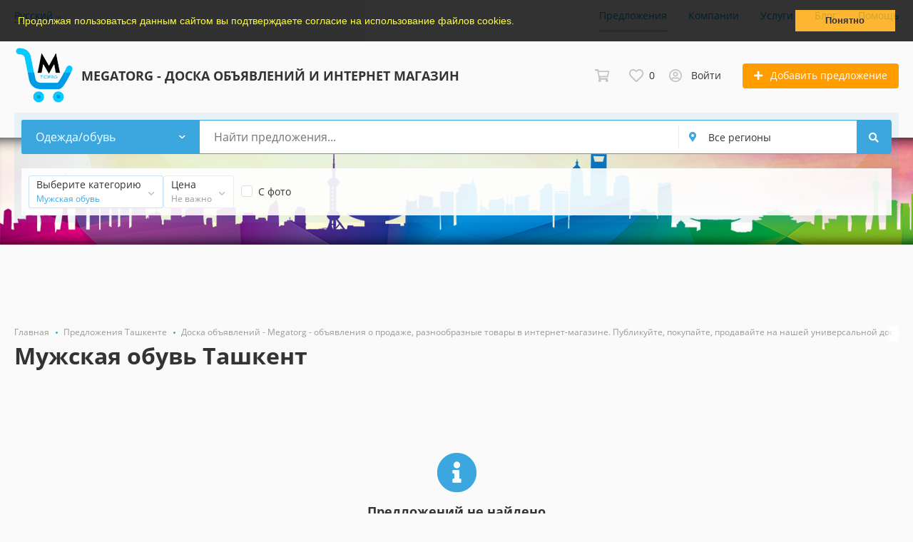

--- FILE ---
content_type: text/html; charset=UTF-8
request_url: https://megatorg.net/tashkent/search/moda-i-stil/odezhda/muzhskaya-obuv/
body_size: 16733
content:
<!DOCTYPE html>
<html xmlns:og="http://ogp.me/ns#" xmlns:fb="http://www.facebook.com/2008/fbml">
<head>
<meta http-equiv="Content-Type" content="text/html; charset=utf-8" />
<title>Мужская обувь - объявления Megatorg - объявления о продаже, разнообразные товары в интернет-магазине. Публикуйте, покупайте, продавайте на нашей универсальной доске объявлений и магазине. Широкий ассортимент, удобство и безопасно - все для вашего комфорта! Ташкент</title>
<meta name="keywords" lang="ru" content="бесплатные объявления Ташкент, объявления Ташкент, сайт бесплатных объявлений Ташкент, доска объявлений Ташкент, частные объявления Ташкент, Megatorg - объявления о продаже, разнообразные товары в интернет-магазине. Публикуйте, покупайте, продавайте " />
<meta name="description" lang="ru" content="Мужская обувь в Ташкент на Megatorg - объявления о продаже, разнообразные товары в интернет-магазине. Публикуйте, покупайте, продавайте на нашей универсальной доске объявлений и магазине. Широкий ассортимент, удобство и безопасно - все для вашего комфорта!" />
<meta property="og:locale" content="ru_RU" />
<meta property="og:url" content="https://megatorg.net/tashkent/search/moda-i-stil/odezhda/muzhskaya-obuv/" />
<meta property="og:site_name" content="Megatorg - крупнейшая доска бесплатных объявлений." />
<meta http-equiv="Content-Language" content="ru" />
<link rel="alternate" hreflang="ru" href="https://megatorg.net/tashkent/search/moda-i-stil/odezhda/muzhskaya-obuv/" />
<link rel="alternate" hreflang="uz" href="https://megatorg.net/uz/tashkent/search/moda-i-stil/odezhda/muzhskaya-obuv/" />
<link rel="canonical" href="https://megatorg.net/tashkent/search/moda-i-stil/odezhda/muzhskaya-obuv/" />
<meta name="robots" content="noindex, follow" />
<meta name="format-detection" content="telephone=no" />
<link rel="icon" href="https://megatorg.net/files/images/extensions/17e926189ed4065.ico" /><link rel="apple-touch-icon-precomposed" href="https://megatorg.net/files/images/extensions/16d7f1b90ab5e4a.png" /><meta name="viewport" content="width=device-width, initial-scale=1.0, maximum-scale=1.0, user-scalable=no" />
<style>
:root {
    --text-color: #333333 !important;
    --links-color: 0, 150, 199 !important;
    --primary-base-color: #3CA6DF !important;
    --primary-base-color-rgba: 60, 166, 223;
    --secondary-base-color: #FF9D00 !important;
    --icons-color: #3CA6DF !important;
    --filter-active-color: 60, 166, 223 !important;
    --add-button-color: #FF9D00 !important;
    --action-buttons-color: 116, 179, 27 !important;
}
</style><style>
:root {
    --heading-font: 'Open Sans';
    --body-font: 'Open Sans';
}
body {
    font-family: var(--body-font), sans-serif !important;
}
.c-title {
    font-family: var(--heading-font), sans-serif !important;
}
</style><style>
:root {
    --svc-listing-mark-bgcolor: #fffcee !important;
}
</style><style>
  .rw-stars-user .ico,
  .rw-hover-stars.rw-stars-user .ico.is-hover,
  .rw-hover-stars.rw-stars-user .ico.is-active {
    color: #FF9D00 !important;
  }

  .rw-progress-user .progress-bar {
    background-color: #FF9D00 !important;
  }
</style><style>
  .rw-stars-company .ico,
  .rw-rw-hover-stars.rw-stars-company .ico.is-hover,
  .rw-rw-hover-stars.rw-stars-company .ico.is-active {
    color: #FF9D00 !important;
  }
  .rw-progress-company .progress-bar {
    background-color: #FF9D00 !important;
  }
</style><style>
  .rw-stars-listing .ico {
    color: #FF9D00 !important;
  }
</style><link href="//megatorg.net/themes/platform/css/fontawesome/5.15.4/css/all.min.css" type="text/css" rel="stylesheet" />
<link href="//megatorg.net/themes/platform/css/app.css?v=6ffe1490d048f4865023fe2e68d27257" type="text/css" rel="stylesheet" />
<link href="//megatorg.net/js/bff/perfect-scrollbar/perfect-scrollbar.css?v=0e66ce099a973840fe7f6c5bc63be390" type="text/css" rel="stylesheet" />
<link href="//megatorg.net/plugins/business_p08edc4/css/business-main.css?v=bfe746c707f2180ea53c689b00e11fc6" type="text/css" rel="stylesheet" />
<link href="//megatorg.net/plugins/listings_notes_p0fc034/css/listing-notes.css?v=1c1478ddc8ff58c1656a93f50b405989" type="text/css" rel="stylesheet" />
<link href="//megatorg.net/plugins/searchex_do_p0f309b/css/main-p0f309b.css?v=9b432927677eac96117353f370e04171" type="text/css" rel="stylesheet" />
<link href="//megatorg.net/plugins/userconsent_p045d5a/css/cookies.min.css" type="text/css" rel="stylesheet" />
<link href="//megatorg.net/plugins/userconsent_p045d5a/css/cookies.custom.css" type="text/css" rel="stylesheet" />
<link href="//megatorg.net/plugins/reviews_p0bc5ea/css/reviews.css?v=a5c829f832d236a0ca6fd021b20c49b9" type="text/css" rel="stylesheet" />
<link href="//megatorg.net/plugins/orders_mp_p042fa6/css/orders-t0eb932.css?v=8715259990a9b82a7c6c28504944f474" type="text/css" rel="stylesheet" />
<link href="//megatorg.net/plugins/orders_cart_mp_p05cb96/css/main-p05cb96.css?v=3bd503101d70786a9e4a0e692a8973ae" type="text/css" rel="stylesheet" />
<link href="//megatorg.net/plugins/listings_limits_p039a9b/css/main-p039a9b.css?v=69ae77cded57a6a38f96b066889f20ed" type="text/css" rel="stylesheet" />
<link href="//megatorg.net/plugins/seo_tags_p065dfd/css/main.css?v=d824c59b82cea4a0020e" type="text/css" rel="stylesheet" />
<link href="//megatorg.net/custom/themes/platform/css/custom.css?v=25272e6901c4dfac1a166dee8150b17b" type="text/css" rel="stylesheet" />
<meta charset="utf-8">
<meta name="telegram:channel" content="@megatorg_off">
<meta name="viewport" content="width=device-width, initial-scale=1"><script type='text/javascript' src='https://platform-api.sharethis.com/js/sharethis.js#property=5ff723112bc64600181b107e&product=sticky-share-buttons' async='async'></script><meta name="yandex-verification" content="19f9f82385e3b47e" /><meta name="google-site-verification" content="dzcHySmKrqOTFlx752lGKUBRhyFyi_6hszUVnO84I2g" />
<meta name="google-site-verification" content="befzFt_i_Gsu1pN7jfCGDeSpy4q6A8pWE99YyiafBMs" />
<!-- Global site tag (gtag.js) - Google Analytics -->
<script async src="https://www.googletagmanager.com/gtag/js?id=UA-175062855-1"></script>
<script>
  window.dataLayer = window.dataLayer || [];
  function gtag(){dataLayer.push(arguments);}
  gtag('js', new Date());

  gtag('config', 'UA-175062855-1');
</script></head>
<body>
<div class="alert-popup" id="j-alert-global">
  <div class="alert j-wrap">
    <button type="button" class="close"><svg xmlns="http://www.w3.org/2000/svg" class="ico svg" fill="none" height="14" viewBox="0 0 14 14" width="14"><path clip-rule="evenodd" d="M7.00011 8.64063L12.3595 14L14.0001 12.3594L8.64067 7.00007L14.0001 1.64065L12.3596 8.91424e-05L7.00011 5.35952L1.64057 0L0 1.64056L5.35954 7.00007L6.47348e-05 12.3595L1.64063 14.0001L7.00011 8.64063Z" fill="#C3C3C3" fill-rule="evenodd"></path></svg></button>
    <div class="alert-title j-title"></div>
    <div class="alert-message j-message"></div>
  </div>
</div><div class="l-flex-column-content" >
    <div class="l-page">
                <!-- Top Banner -->
		        <!-- Header -->
		<!-- BEGIN nav -->
    <div class="h-header-top-box d-none d-md-block">
        <div class="container">
            <div class="h-header-top-box-in">
                <div class="h-header-dropdown dropdown">
         <!--desktop-->
         <a class="c-link-ajax dropdown-toggle d-none d-md-inline-block" id="j-language-1-dd-link" data-current="ru" href="javascript:void(0);">
             <span>Русский</span>
             <span class="c-drop-arrow"></span>
         </a>
         <!--mobile-->
         <a class="dr-collapse-act d-flex d-md-none collapsed" data-target="#j-language-1-dd-mobile" data-toggle="collapse" href="javascript:void(0);">
             <span class="flex-fill pr-1">Русский</span>
             <span class="c-drop-arrow"></span>
         </a>
         <!--desktop-->
         <div class="dr-lang-dropdown-menu dropdown-menu" id="j-language-1-dd">
             <ul>
                                      <li>
                         <a href="javascript:void(0);" class="dropdown-item active">
                                                              <span class="country-icon country-icon-ru"></span>
                                                          <span>Русский</span>
                         </a>
                     </li>
                                      <li>
                         <a href="https://megatorg.net/uz/tashkent/search/moda-i-stil/odezhda/muzhskaya-obuv/" class="dropdown-item">
                                                              <span class="country-icon country-icon-uz"></span>
                                                          <span>Ўзбек‎</span>
                         </a>
                     </li>
                              </ul>
         </div>
         <!--mobile-->
         <div class="h-mob-nav-langs collapse" id="j-language-1-dd-mobile">
             <ul class="h-mob-nav-langs-in">
                                      <li>
                         <a href="javascript:void(0);" class="dropdown-item  active">
                             <span class="country-icon country-icon-ru"></span>
                             <span>Русский</span>
                         </a>
                     </li>
                                      <li>
                         <a href="https://megatorg.net/uz/tashkent/search/moda-i-stil/odezhda/muzhskaya-obuv/" class="dropdown-item ">
                             <span class="country-icon country-icon-uz"></span>
                             <span>Ўзбек‎</span>
                         </a>
                     </li>
                              </ul>
         </div>
     </div>
     <script>
             </script>
                <nav class="h-header-nav">
                    <ul class="h-header-nav-in">
                                                <li class="active ">
                            <a href="https://megatorg.net/tashkent/search/">Предложения</a>
                        </li>
                                                <li class=" ">
                            <a href="https://megatorg.net/tashkent/shops/">Компании</a>
                        </li>
                                                <li class=" ">
                            <a href="https://megatorg.net/services/">Услуги</a>
                        </li>
                                                <li class=" ">
                            <a href="https://megatorg.net/blog/">Блог</a>
                        </li>
                                                <li class=" ">
                            <a href="https://megatorg.net/help/">Помощь</a>
                        </li>
                                            </ul>
                </nav>
            </div>
        </div>
    </div>
<!-- BEGIN header -->
<div class="h-header">
    <div class="container">
        <div class="h-header-in">
            <a class="h-header-logo-box" href="https://megatorg.net/" alt="Megatorg - доска объявлений и интернет магазин">
                <img class="h-header-logo" src="https://megatorg.net/files/images/extensions/1od8227e443e.png"/>
                <div class="h-header-logo-text">
                    <div class="c-title h-header-logo-title text-color">Megatorg - доска объявлений и интернет магазин</div>
                </div>
            </a>
            <div class="h-header-r-actions">
              <a class="h-header-m-nav-btn collapsed" id="j-h-mob-nav-toggle">
                  <span></span>
                  <span></span>
                  <span></span>
                </a>
              <a class="h-header-logo-mob d-md-none" href="https://megatorg.net/"><img src="https://megatorg.net/files/images/extensions/1od8227e443e.png" alt="Megatorg - доска объявлений и интернет магазин" /></a>

              <div class="h-header-r-menu" id="j-header-guest-menu">
            <a href="javascript:void(0);"
   class="c-ico-link h-header-act j-or-cart-link">
    <svg xmlns="http://www.w3.org/2000/svg" class="ico svg" fill="none" height="18" viewBox="0 0 21 18" width="21"><path d="M4.75709 2.42034L4.89611 3.1H5.58984H19.3711C19.3712 3.1 19.3712 3.1 19.3713 3.1C19.3717 3.10041 19.3721 3.10089 19.3725 3.10144C19.3759 3.10581 19.3792 3.11213 19.3809 3.11925C19.3822 3.12434 19.3825 3.12919 19.382 3.13415L17.7414 10.3946C17.7379 10.3967 17.7303 10.4 17.7188 10.4H7.41797H6.36193L6.5876 11.4316L6.8337 12.5566L6.9799 13.225H7.66406H17.0686C17.0688 13.2252 17.069 13.2255 17.0692 13.2257L17.0672 13.2334L17.0624 13.2563L16.9543 13.775H15.4688H8.12109H6.51615L4.10199 2.07819L3.96201 1.4H3.26953H0.85V0.85H4.40147C4.40268 0.850952 4.404 0.852032 4.40543 0.853252C4.41531 0.861682 4.42624 0.873755 4.43573 0.888576C4.44152 0.897626 4.44583 0.906205 4.44893 0.913781L4.75709 2.42034ZM16.0977 15.1968L16.8248 14.397L16.7501 14.7552L17.3549 15.0416C17.7428 15.2253 17.9937 15.6045 17.9937 16.0312C17.9937 16.6418 17.4701 17.15 16.875 17.15C16.2546 17.15 15.7563 16.6517 15.7563 16.0312C15.7563 15.7367 15.8733 15.4436 16.0977 15.1968ZM6.72108 14.7679L6.60912 14.2254L7.49214 15.1968C7.74433 15.4742 7.86875 15.7714 7.86875 16.0312C7.86875 16.6418 7.34511 17.15 6.75 17.15C6.1296 17.15 5.63125 16.6517 5.63125 16.0312C5.63125 15.6476 5.84241 15.2847 6.19659 15.0764L6.72108 14.7679ZM4.39205 0.8437C4.39206 0.843666 4.39256 0.843879 4.39353 0.844443L4.39205 0.8437Z" stroke="#C4C4C4" stroke-width="1.7"></path></svg>        <span class="j-cnt-msg ml-1 d-none d-md-inline" id="j-or-cart-cnt"></span>
</a>

<script type="text/javascript">
        </script>
            <span data-link="https://megatorg.net/cabinet/favs" class="c-ico-link c-link-fav h-header-act hidden-link">
  <svg xmlns="http://www.w3.org/2000/svg" class="ico svg" fill="none" viewBox="0 0 19 16"><path d="M16.3793 1.14286C17.2364 1.89286 17.8078 2.78571 18.1293 3.78571C18.3793 4.71429 18.3793 5.67857 18.1293 6.64286C17.8435 7.60714 17.415 8.42857 16.7721 9.07143L10.5221 15.4286C10.1293 15.8214 9.66497 16 9.16497 16C8.62925 16 8.16497 15.8214 7.80782 15.4286L1.55782 9.07143C0.914967 8.42857 0.450681 7.60714 0.200681 6.64286C-0.0850329 5.67857 -0.0493186 4.71429 0.236396 3.78571C0.52211 2.78571 1.09354 1.89286 1.95068 1.14286C2.59354 0.571429 3.37925 0.214286 4.27211 0.0714286C5.12925 -0.0714286 6.02211 0 6.87925 0.285714C7.7364 0.571429 8.52211 1.03571 9.16497 1.67857C9.80782 1.03571 10.5578 0.571429 11.415 0.285714C12.2721 0 13.165 -0.0714286 14.0578 0.0714286C14.915 0.214286 15.7007 0.571429 16.3793 1.14286ZM15.5578 7.85714C15.9864 7.42857 16.2721 6.85714 16.4507 6.21429C16.6293 5.57143 16.6293 4.89286 16.4507 4.25C16.2364 3.57143 15.8435 2.96429 15.2721 2.46429C14.5578 1.89286 13.7364 1.64286 12.8078 1.71429C11.8793 1.78571 11.0578 2.17857 10.415 2.85714L9.16497 4.10714L7.91497 2.85714C7.2364 2.17857 6.41497 1.78571 5.4864 1.71429C4.55782 1.64286 3.7364 1.89286 3.05782 2.46429C2.45068 2.96429 2.05782 3.57143 1.87925 4.25C1.66497 4.89286 1.66497 5.57143 1.84354 6.21429C2.02211 6.85714 2.34354 7.42857 2.77211 7.85714L9.05782 14.2143C9.12925 14.3214 9.20068 14.3214 9.27211 14.2143L15.5578 7.85714Z" fill="#C4C4C4"></path></svg>  <span class="j-cnt-fav d-none d-md-inline ml-1">0</span>
</span>                        <span class="c-ico-link hidden-link d-none d-md-flex" data-link="https://megatorg.net/user/login">
  <svg xmlns="http://www.w3.org/2000/svg" class="ico svg" fill="none" height="18" viewBox="0 0 18 18" width="18"><path d="M9 3.48387C9.94355 3.48387 10.7782 3.84677 11.4677 4.5C12.121 5.18952 12.4839 6.02419 12.4839 6.96774C12.4839 7.94758 12.121 8.78226 11.4677 9.43548C10.7782 10.125 9.94355 10.4516 9 10.4516C8.02016 10.4516 7.18548 10.125 6.53226 9.43548C5.84274 8.78226 5.51613 7.94758 5.51613 6.96774C5.51613 6.02419 5.84274 5.18952 6.53226 4.5C7.18548 3.84677 8.02016 3.48387 9 3.48387ZM9 8.70968C9.47177 8.70968 9.87097 8.56452 10.2339 8.20161C10.5605 7.875 10.7419 7.47581 10.7419 6.96774C10.7419 6.49597 10.5605 6.09677 10.2339 5.73387C9.87097 5.40726 9.47177 5.22581 9 5.22581C8.49193 5.22581 8.09274 5.40726 7.76613 5.73387C7.40323 6.09677 7.25806 6.49597 7.25806 6.96774C7.25806 7.47581 7.40323 7.875 7.76613 8.20161C8.09274 8.56452 8.49193 8.70968 9 8.70968ZM9 0C10.5968 0 12.121 0.435484 13.5 1.23387C14.879 2.03226 15.9677 3.12097 16.7661 4.5C17.5645 5.87903 18 7.40323 18 9C18 10.6331 17.5645 12.121 16.7661 13.5C15.9677 14.879 14.879 16.004 13.5 16.8024C12.121 17.6008 10.5968 18 9 18C7.36694 18 5.87903 17.6008 4.5 16.8024C3.12097 16.004 1.99597 14.879 1.19758 13.5C0.399194 12.121 0 10.6331 0 9C0 7.40323 0.399194 5.87903 1.19758 4.5C1.99597 3.12097 3.12097 2.03226 4.5 1.23387C5.87903 0.435484 7.36694 0 9 0ZM9 16.2581C9.87097 16.2581 10.7419 16.1129 11.5403 15.8226C12.3387 15.5323 13.0645 15.0968 13.7177 14.5161C13.4274 14.0806 13.0645 13.754 12.629 13.5C12.1935 13.246 11.7218 13.1008 11.2137 13.0645C10.4516 13.3185 9.72581 13.4274 9 13.4274C8.27419 13.4274 7.54839 13.3185 6.82258 13.0645C6.27823 13.1008 5.77016 13.246 5.33468 13.5C4.89919 13.754 4.53629 14.0806 4.28226 14.5161C4.93548 15.0968 5.66129 15.5323 6.45968 15.8226C7.25806 16.1129 8.09274 16.2581 9 16.2581ZM14.9153 13.2097C15.7863 11.9758 16.2581 10.5605 16.2581 9C16.2581 7.69355 15.9315 6.49597 15.2782 5.37097C14.625 4.28226 13.7177 3.375 12.629 2.72177C11.504 2.06855 10.3065 1.74194 9 1.74194C7.69355 1.74194 6.45968 2.06855 5.37097 2.72177C4.24597 3.375 3.375 4.28226 2.72177 5.37097C2.06855 6.49597 1.74194 7.69355 1.74194 9C1.74194 10.5605 2.17742 11.9758 3.08468 13.2097C3.52016 12.629 4.10081 12.1935 4.75403 11.8306C5.40726 11.504 6.13306 11.3226 6.89516 11.3226C6.96774 11.3226 7.14919 11.3589 7.40323 11.4315C7.98387 11.6129 8.49193 11.6855 9 11.6855C9.47177 11.6855 10.0161 11.6129 10.5968 11.4315C10.8145 11.3589 10.996 11.3226 11.1048 11.3226C11.8306 11.3226 12.5565 11.504 13.2097 11.8306C13.8629 12.1935 14.4435 12.629 14.9153 13.2097Z" fill="#C4C4C4"></path></svg>  <span class="ml-2">Войти</span>
</span>
                        <a href="https://megatorg.net/item/add" class="btn btn-success btn-add-item">
    <i class="fa fa-plus white mr-lg-1"></i>
    <span class="d-none d-md-inline">Добавить предложение</span>
</a>    </div>
            </div>
            <!--mobile menu user and main menu-->
            <!-- for mobile: collapsed main menu (guest & logined)-->
            <div class="h-mob-nav collapse" id="h-mob-nav">
                                  <div class="h-mob-user-login">
                    <span class="c-ico-link hidden-link" data-link="https://megatorg.net/user/login">
                      <svg xmlns="http://www.w3.org/2000/svg" class="ico svg" fill="none" height="18" viewBox="0 0 18 18" width="18"><path d="M9 3.48387C9.94355 3.48387 10.7782 3.84677 11.4677 4.5C12.121 5.18952 12.4839 6.02419 12.4839 6.96774C12.4839 7.94758 12.121 8.78226 11.4677 9.43548C10.7782 10.125 9.94355 10.4516 9 10.4516C8.02016 10.4516 7.18548 10.125 6.53226 9.43548C5.84274 8.78226 5.51613 7.94758 5.51613 6.96774C5.51613 6.02419 5.84274 5.18952 6.53226 4.5C7.18548 3.84677 8.02016 3.48387 9 3.48387ZM9 8.70968C9.47177 8.70968 9.87097 8.56452 10.2339 8.20161C10.5605 7.875 10.7419 7.47581 10.7419 6.96774C10.7419 6.49597 10.5605 6.09677 10.2339 5.73387C9.87097 5.40726 9.47177 5.22581 9 5.22581C8.49193 5.22581 8.09274 5.40726 7.76613 5.73387C7.40323 6.09677 7.25806 6.49597 7.25806 6.96774C7.25806 7.47581 7.40323 7.875 7.76613 8.20161C8.09274 8.56452 8.49193 8.70968 9 8.70968ZM9 0C10.5968 0 12.121 0.435484 13.5 1.23387C14.879 2.03226 15.9677 3.12097 16.7661 4.5C17.5645 5.87903 18 7.40323 18 9C18 10.6331 17.5645 12.121 16.7661 13.5C15.9677 14.879 14.879 16.004 13.5 16.8024C12.121 17.6008 10.5968 18 9 18C7.36694 18 5.87903 17.6008 4.5 16.8024C3.12097 16.004 1.99597 14.879 1.19758 13.5C0.399194 12.121 0 10.6331 0 9C0 7.40323 0.399194 5.87903 1.19758 4.5C1.99597 3.12097 3.12097 2.03226 4.5 1.23387C5.87903 0.435484 7.36694 0 9 0ZM9 16.2581C9.87097 16.2581 10.7419 16.1129 11.5403 15.8226C12.3387 15.5323 13.0645 15.0968 13.7177 14.5161C13.4274 14.0806 13.0645 13.754 12.629 13.5C12.1935 13.246 11.7218 13.1008 11.2137 13.0645C10.4516 13.3185 9.72581 13.4274 9 13.4274C8.27419 13.4274 7.54839 13.3185 6.82258 13.0645C6.27823 13.1008 5.77016 13.246 5.33468 13.5C4.89919 13.754 4.53629 14.0806 4.28226 14.5161C4.93548 15.0968 5.66129 15.5323 6.45968 15.8226C7.25806 16.1129 8.09274 16.2581 9 16.2581ZM14.9153 13.2097C15.7863 11.9758 16.2581 10.5605 16.2581 9C16.2581 7.69355 15.9315 6.49597 15.2782 5.37097C14.625 4.28226 13.7177 3.375 12.629 2.72177C11.504 2.06855 10.3065 1.74194 9 1.74194C7.69355 1.74194 6.45968 2.06855 5.37097 2.72177C4.24597 3.375 3.375 4.28226 2.72177 5.37097C2.06855 6.49597 1.74194 7.69355 1.74194 9C1.74194 10.5605 2.17742 11.9758 3.08468 13.2097C3.52016 12.629 4.10081 12.1935 4.75403 11.8306C5.40726 11.504 6.13306 11.3226 6.89516 11.3226C6.96774 11.3226 7.14919 11.3589 7.40323 11.4315C7.98387 11.6129 8.49193 11.6855 9 11.6855C9.47177 11.6855 10.0161 11.6129 10.5968 11.4315C10.8145 11.3589 10.996 11.3226 11.1048 11.3226C11.8306 11.3226 12.5565 11.504 13.2097 11.8306C13.8629 12.1935 14.4435 12.629 14.9153 13.2097Z" fill="#C4C4C4"></path></svg>                      <span>Войти</span>
                    </span>
                    <span class="c-dot"></span>
                    <span class="c-ico-link hidden-link" data-link="https://megatorg.net/user/register">
                      <span>Зарегистрируйтесь</span>
                    </span>
                  </div>
                                                  <ul class="h-mob-nav-in border-top-0 c-grey-bg">
                                          <li class="active">
                          <a class="dropdown-item " href="https://megatorg.net/tashkent/search/">Предложения</a>
                      </li>
                                          <li>
                          <a class="dropdown-item " href="https://megatorg.net/tashkent/shops/">Компании</a>
                      </li>
                                          <li>
                          <a class="dropdown-item " href="https://megatorg.net/services/">Услуги</a>
                      </li>
                                          <li>
                          <a class="dropdown-item " href="https://megatorg.net/blog/">Блог</a>
                      </li>
                                          <li>
                          <a class="dropdown-item " href="https://megatorg.net/help/">Помощь</a>
                      </li>
                                      </ul>
                                <div class="mob-fl-nav-collapse-langs"><div class="h-header-dropdown dropdown">
         <!--desktop-->
         <a class="c-link-ajax dropdown-toggle d-none d-md-inline-block" id="j-language-2-dd-link" data-current="ru" href="javascript:void(0);">
             <span>Русский</span>
             <span class="c-drop-arrow"></span>
         </a>
         <!--mobile-->
         <a class="dr-collapse-act d-flex d-md-none collapsed" data-target="#j-language-2-dd-mobile" data-toggle="collapse" href="javascript:void(0);">
             <span class="flex-fill pr-1">Русский</span>
             <span class="c-drop-arrow"></span>
         </a>
         <!--desktop-->
         <div class="dr-lang-dropdown-menu dropdown-menu" id="j-language-2-dd">
             <ul>
                                      <li>
                         <a href="javascript:void(0);" class="dropdown-item active">
                                                              <span class="country-icon country-icon-ru"></span>
                                                          <span>Русский</span>
                         </a>
                     </li>
                                      <li>
                         <a href="https://megatorg.net/uz/tashkent/search/moda-i-stil/odezhda/muzhskaya-obuv/" class="dropdown-item">
                                                              <span class="country-icon country-icon-uz"></span>
                                                          <span>Ўзбек‎</span>
                         </a>
                     </li>
                              </ul>
         </div>
         <!--mobile-->
         <div class="h-mob-nav-langs collapse" id="j-language-2-dd-mobile">
             <ul class="h-mob-nav-langs-in">
                                      <li>
                         <a href="javascript:void(0);" class="dropdown-item  active">
                             <span class="country-icon country-icon-ru"></span>
                             <span>Русский</span>
                         </a>
                     </li>
                                      <li>
                         <a href="https://megatorg.net/uz/tashkent/search/moda-i-stil/odezhda/muzhskaya-obuv/" class="dropdown-item ">
                             <span class="country-icon country-icon-uz"></span>
                             <span>Ўзбек‎</span>
                         </a>
                     </li>
                              </ul>
         </div>
     </div>
     <script>
             </script>
</div>
            </div>

        </div>
    </div>
</div>
<!-- END header -->
<script type="text/javascript">
  </script>
        <!-- Filter -->
        <div class="j-sticky-fl-search-trigger"></div>
<div class="fl-search-container container fl-on-list-page j-sticky-fl-search">
  <div class="fl-search-h fl-search-panel fl-search-h-list fl-search-panel-bg-color">
    <noindex>
<form class="fl-search-h-form" id="j-f-form" action="https://megatorg.net/tashkent/search/moda-i-stil/odezhda/muzhskaya-obuv/" method="get">
    <input name="c" type="hidden" value="548" />
    <input name="ct" type="hidden" value="0" />
    <input name="lt" type="hidden" value="gallery" />
    <input name="fa" type="hidden" value="0" />
    <input name="sort" type="hidden" value="new" />
    <input name="cur" type="hidden" value="1" />
    <input name="page" type="hidden" value="1" />
    
        <div class="wb-f-panel-header d-md-none">
        <div class="wb-f-panel-title">Фильтр</div>
        <a class="wb-f-close j-mobile-filter-close" href="javascript:void(0);">
            <svg xmlns="http://www.w3.org/2000/svg" class="ico svg" fill="none" height="14" viewBox="0 0 14 14" width="14"><path clip-rule="evenodd" d="M7.00011 8.64063L12.3595 14L14.0001 12.3594L8.64067 7.00007L14.0001 1.64065L12.3596 8.91424e-05L7.00011 5.35952L1.64057 0L0 1.64056L5.35954 7.00007L6.47348e-05 12.3595L1.64063 14.0001L7.00011 8.64063Z" fill="#C3C3C3" fill-rule="evenodd"></path></svg>        </a>
    </div>
    <div class="wb-f-panel-body">
        <div class="fl-search-h-line wb-f-box">
        <div class="fl-search-h-cat-box">
    <a class="fl-search-h-cat wb-f-item" href="javascript:void(0);" id="j-f-cat-desktop-link">
        <svg xmlns="http://www.w3.org/2000/svg" class="ico c-primary-color mr-2 d-md-none svg" fill="none" height="18" viewBox="0 0 18 18" width="18"><path d="M12 12V16H16V12H12ZM10 11C10 10.4 10.4 10 11 10H17C17.6 10 18 10.4 18 11V17C18 17.6 17.6 18 17 18H11C10.4 18 10 17.6 10 17V11ZM2 12V16H6V12H2ZM0 11C0 10.4 0.4 10 1 10H7C7.6 10 8 10.4 8 11V17C8 17.6 7.6 18 7 18H1C0.4 18 0 17.6 0 17V11ZM6 2H2V6H6V2ZM7 0C7.6 0 8 0.4 8 1V7C8 7.6 7.6 8 7 8H1C0.4 8 0 7.6 0 7V1C0 0.4 0.4 0 1 0H7ZM16 2H12V6H16V2ZM17 0C17.6 0 18 0.4 18 1V7C18 7.6 17.6 8 17 8H11C10.4 8 10 7.6 10 7V1C10 0.4 10.4 0 11 0H17Z" fill="#FF9D00"></path></svg>        <span class="fl-search-h-cat-title c-shadow-overflow">
             Одежда/обувь        </span>
        <span class="c-drop-arrow"></span>
    </a>
    <div class="fl-search-cats-dropdown j-mobile-filter-first-step" id="j-f-cat-desktop-popup">
        <div id="j-f-cat-desktop-step1" class="wb-f-filter wb-f-filter-showed hide">
            <div class="fl-dropdown-header wb-f-panel-header">
    <a href="javascript:void(0);" class="wb-f-back j-mobile-filter-back">
      <i class="ico fas fa-arrow-left"></i>
    </a>
    <div class="fl-search-dropdown-title wb-f-panel-title">Выберите категорию</div>
        <span class="fl-search-cats-count "><span class="c-number-spaced mr-1">21</span> <span class="mr-1">предложение - </span>
        <a href="https://megatorg.net/tashkent/search/" class="wb-f-back fl-search-back fl-search-back-sm fl-search-next d-none d-md-inline-block ml-0 j-all" data="{id:0,pid:0,title:'Все категории'}">
            <span class="d-none d-md-inline-block">смотреть все предложения</span>
            <i class="ico fas fa-arrow-left"></i>
        </a>
      </span>    <a class="wb-f-close j-mobile-filter-close" href="javascript:void(0);">
      <svg xmlns="http://www.w3.org/2000/svg" class="ico svg" fill="none" height="14" viewBox="0 0 14 14" width="14"><path clip-rule="evenodd" d="M7.00011 8.64063L12.3595 14L14.0001 12.3594L8.64067 7.00007L14.0001 1.64065L12.3596 8.91424e-05L7.00011 5.35952L1.64057 0L0 1.64056L5.35954 7.00007L6.47348e-05 12.3595L1.64063 14.0001L7.00011 8.64063Z" fill="#C3C3C3" fill-rule="evenodd"></path></svg>    </a>
  </div>
  <div class="wb-f-panel-body fl-search-cats-list fc-popup-in j-custom-scroll">
    <ul class="fl-search-cats-list-in">
              <li class="fl-search-cats-item">
                        <span data-link="https://megatorg.net/tashkent/search/nedvizhimost/" class="wb-f-mob-selector fl-search-cats-item-link hidden-link j-main"
                                data="{id:2,subs:1,title:'Недвижимость',items:0,q:''}">
                  <img alt="Недвижимость" width="54px" height="54px" class="fl-search-cat-pic" src="//megatorg.net/files/images/cats/2o767e.png"/>                <span class="fl-search-cats-item-name">Недвижимость</span>
                    <span class="c-drop-arrow"></span>
                              </span>
                    </li>
              <li class="fl-search-cats-item">
                        <span data-link="https://megatorg.net/tashkent/search/transport/" class="wb-f-mob-selector fl-search-cats-item-link hidden-link j-main"
                                data="{id:3,subs:1,title:'Транспорт',items:0,q:''}">
                  <img alt="Транспорт" width="54px" height="54px" class="fl-search-cat-pic" src="//megatorg.net/files/images/cats/3oc1c0.png"/>                <span class="fl-search-cats-item-name">Транспорт</span>
                    <span class="c-drop-arrow"></span>
                              </span>
                    </li>
              <li class="fl-search-cats-item">
                        <span data-link="https://megatorg.net/tashkent/search/elektronika/" class="wb-f-mob-selector fl-search-cats-item-link hidden-link j-main"
                                data="{id:37,subs:1,title:'Электроника',items:0,q:''}">
                  <img alt="Электроника" width="54px" height="54px" class="fl-search-cat-pic" src="//megatorg.net/files/images/cats/37o962f.png"/>                <span class="fl-search-cats-item-name">Электроника</span>
                    <span class="c-drop-arrow"></span>
                              </span>
                    </li>
              <li class="fl-search-cats-item">
                      <a href="https://megatorg.net/tashkent/search/uslugi/" class="wb-f-mob-selector fl-search-cats-item-link j-main"
                              data="{id:7,subs:1,title:'Услуги',items:1,q:''}">
                  <img alt="Услуги" width="54px" height="54px" class="fl-search-cat-pic" src="//megatorg.net/files/images/cats/7oc80f.png"/>                <span class="fl-search-cats-item-name">Услуги</span>
                    <span class="c-drop-arrow"></span>
                          </a>
                </li>
              <li class="fl-search-cats-item">
                        <span data-link="https://megatorg.net/tashkent/search/rabota/" class="wb-f-mob-selector fl-search-cats-item-link hidden-link j-main"
                                data="{id:6,subs:1,title:'Работа',items:0,q:''}">
                  <img alt="Работа" width="54px" height="54px" class="fl-search-cat-pic" src="//megatorg.net/files/images/cats/6o25a0.png"/>                <span class="fl-search-cats-item-name">Работа</span>
                    <span class="c-drop-arrow"></span>
                              </span>
                    </li>
              <li class="fl-search-cats-item">
                      <a href="https://megatorg.net/tashkent/search/biznes/" class="wb-f-mob-selector fl-search-cats-item-link j-main"
                              data="{id:675,subs:1,title:'Бизнес',items:16,q:''}">
                  <img alt="Бизнес" width="54px" height="54px" class="fl-search-cat-pic" src="//megatorg.net/files/images/cats/675o5f46.png"/>                <span class="fl-search-cats-item-name">Бизнес</span>
                    <span class="c-drop-arrow"></span>
                          </a>
                </li>
              <li class="fl-search-cats-item">
                        <span data-link="https://megatorg.net/tashkent/search/detskiy-mir/" class="wb-f-mob-selector fl-search-cats-item-link hidden-link j-main"
                                data="{id:36,subs:1,title:'Детский мир',items:0,q:''}">
                  <img alt="Детский мир" width="54px" height="54px" class="fl-search-cat-pic" src="//megatorg.net/files/images/cats/36o6f9d.png"/>                <span class="fl-search-cats-item-name">Детский мир</span>
                    <span class="c-drop-arrow"></span>
                              </span>
                    </li>
              <li class="fl-search-cats-item">
                        <span data-link="https://megatorg.net/tashkent/search/zhivotnye/" class="wb-f-mob-selector fl-search-cats-item-link hidden-link j-main"
                                data="{id:35,subs:1,title:'Животные',items:0,q:''}">
                  <img alt="Животные" width="54px" height="54px" class="fl-search-cat-pic" src="//megatorg.net/files/images/cats/35oe06a.png"/>                <span class="fl-search-cats-item-name">Животные</span>
                    <span class="c-drop-arrow"></span>
                              </span>
                    </li>
              <li class="fl-search-cats-item">
                        <span data-link="https://megatorg.net/tashkent/search/moda-i-stil/" class="wb-f-mob-selector fl-search-cats-item-link hidden-link j-main"
                                data="{id:891,subs:1,title:'Мода и стиль',items:0,q:''}">
                  <img alt="Мода и стиль" width="54px" height="54px" class="fl-search-cat-pic" src="//megatorg.net/files/images/cats/891o7373.png"/>                <span class="fl-search-cats-item-name">Мода и стиль</span>
                    <span class="c-drop-arrow"></span>
                              </span>
                    </li>
              <li class="fl-search-cats-item">
                      <a href="https://megatorg.net/tashkent/search/dom/" class="wb-f-mob-selector fl-search-cats-item-link j-main"
                              data="{id:899,subs:1,title:'Дом',items:4,q:''}">
                  <img alt="Дом" width="54px" height="54px" class="fl-search-cat-pic" src="//megatorg.net/files/images/cats/899o57a2.png"/>                <span class="fl-search-cats-item-name">Дом</span>
                    <span class="c-drop-arrow"></span>
                          </a>
                </li>
              <li class="fl-search-cats-item">
                        <span data-link="https://megatorg.net/tashkent/search/sad/" class="wb-f-mob-selector fl-search-cats-item-link hidden-link j-main"
                                data="{id:1310,subs:1,title:'Сад',items:0,q:''}">
                  <img alt="Сад" width="54px" height="54px" class="fl-search-cat-pic" src="//megatorg.net/files/images/cats/1310oba0e.png"/>                <span class="fl-search-cats-item-name">Сад</span>
                    <span class="c-drop-arrow"></span>
                              </span>
                    </li>
              <li class="fl-search-cats-item">
                        <span data-link="https://megatorg.net/tashkent/search/hobbi-otdyh-i-sport/" class="wb-f-mob-selector fl-search-cats-item-link hidden-link j-main"
                                data="{id:903,subs:1,title:'Хобби, отдых и спорт',items:0,q:''}">
                  <img alt="Хобби, отдых и спорт" width="54px" height="54px" class="fl-search-cat-pic" src="//megatorg.net/files/images/cats/903od9fc.png"/>                <span class="fl-search-cats-item-name">Хобби, отдых и спорт</span>
                    <span class="c-drop-arrow"></span>
                              </span>
                    </li>
              <li class="fl-search-cats-item">
                        <span data-link="https://megatorg.net/tashkent/search/otdam-darom/" class="wb-f-mob-selector fl-search-cats-item-link hidden-link j-main"
                                data="{id:1346,subs:1,title:'Отдам даром',items:0,q:''}">
                  <img alt="Отдам даром" width="54px" height="54px" class="fl-search-cat-pic" src="//megatorg.net/files/images/cats/1346of0c5.png"/>                <span class="fl-search-cats-item-name">Отдам даром</span>
                    <span class="c-drop-arrow"></span>
                              </span>
                    </li>
              <li class="fl-search-cats-item">
                        <span data-link="https://megatorg.net/tashkent/search/obmen/" class="wb-f-mob-selector fl-search-cats-item-link hidden-link j-main"
                                data="{id:1347,subs:1,title:'Обмен',items:0,q:''}">
                  <img alt="Обмен" width="54px" height="54px" class="fl-search-cat-pic" src="//megatorg.net/files/images/cats/1347o9a1d.png"/>                <span class="fl-search-cats-item-name">Обмен</span>
                    <span class="c-drop-arrow"></span>
                              </span>
                    </li>
            <a href="https://megatorg.net/tashkent/search/" class="wb-f-mob-selector d-md-none j-all" data="{id:0,pid:0,title:'Все категории'}">
        смотреть все предложения      </a>
    </ul>
  </div>
        </div>
        <div id="j-f-cat-desktop-step2" class="wb-f-filter wb-f-filter-showed">
            <div class="fl-dropdown-header wb-f-panel-header">
    <div class="fl-dropdown-header-in">
      <div class="fl-dropdown-header-l">
        <span data-link="https://megatorg.net/tashkent/search/moda-i-stil/" class="fc-item-pic img hidden-link j-parent" data="{id:891,pid:1,subs:1,title:'Мода и стиль',items:0}">
            <img alt="Мода и стиль" width="54px" height="54px" src="//megatorg.net/files/images/cats/891o7373.png"/>        </span>
      </div>
      <div class="fl-dropdown-header-r">
                  <a href="javascript:void(0);" class="wb-f-back fl-search-back fl-search-back-sm j-back" data="{prev:0}">
            <i class="ico fas fa-arrow-left"></i>
            <span class="ml-1 d-none d-md-inline-block">Вернуться к основным категориям</span>
          </a>
                <div class="fl-search-dropdown-title wb-f-panel-title">Мода и стиль</div>
        <span class="fl-search-cats-count">
                          <span data-link="https://megatorg.net/tashkent/search/moda-i-stil/" class="c-number-spaced hidden-link j-f-cat-desktop-step2-parent">View 0 предложений</span>        </span>
        <a class="wb-f-close j-mobile-filter-close" href="javascript:void(0);">
          <svg xmlns="http://www.w3.org/2000/svg" class="ico svg" fill="none" height="14" viewBox="0 0 14 14" width="14"><path clip-rule="evenodd" d="M7.00011 8.64063L12.3595 14L14.0001 12.3594L8.64067 7.00007L14.0001 1.64065L12.3596 8.91424e-05L7.00011 5.35952L1.64057 0L0 1.64056L5.35954 7.00007L6.47348e-05 12.3595L1.64063 14.0001L7.00011 8.64063Z" fill="#C3C3C3" fill-rule="evenodd"></path></svg>        </a>
      </div>
    </div>
  </div>
  <div class="wb-f-panel-body fl-search-cats-sub-list">
          <ul class="fl-search-sub-cats">        <li>
        <a href="https://megatorg.net/tashkent/search/moda-i-stil/odezhda/" class="wb-f-mob-selector j-sub" data="{id:50,pid:891,subs:1,lvl:2,title:'Одежда/обувь',items:0}"><span class="fl-search-cats-item-name">Одежда/обувь</span>            <span class="c-drop-arrow"></span>        </a>
        </li>        <li>
        <a href="https://megatorg.net/tashkent/search/moda-i-stil/dlya-svadby/" class="wb-f-mob-selector j-sub" data="{id:97,pid:891,subs:1,lvl:2,title:'Для свадьбы',items:0}"><span class="fl-search-cats-item-name">Для свадьбы</span>            <span class="c-drop-arrow"></span>        </a>
        </li>        <li>
        <a href="https://megatorg.net/tashkent/search/moda-i-stil/naruchnye-chasy/" class="wb-f-mob-selector j-sub" data="{id:556,pid:891,subs:0,lvl:2,title:'Наручные часы',items:0}"><span class="fl-search-cats-item-name">Наручные часы</span>        </a>
        </li>        <li>
        <a href="https://megatorg.net/tashkent/search/moda-i-stil/aksessuary/" class="wb-f-mob-selector j-sub" data="{id:98,pid:891,subs:1,lvl:2,title:'Аксессуары',items:0}"><span class="fl-search-cats-item-name">Аксессуары</span>            <span class="c-drop-arrow"></span>        </a>
        </li>      </ul>
          <ul class="fl-search-sub-cats">        <li>
        <a href="https://megatorg.net/tashkent/search/moda-i-stil/podarki/" class="wb-f-mob-selector j-sub" data="{id:897,pid:891,subs:1,lvl:2,title:'Подарки',items:0}"><span class="fl-search-cats-item-name">Подарки</span>            <span class="c-drop-arrow"></span>        </a>
        </li>        <li>
        <a href="https://megatorg.net/tashkent/search/moda-i-stil/krasota-zdorove/" class="wb-f-mob-selector j-sub" data="{id:52,pid:891,subs:1,lvl:2,title:'Красота / здоровье',items:0}"><span class="fl-search-cats-item-name">Красота / здоровье</span>            <span class="c-drop-arrow"></span>        </a>
        </li>        <li>
        <a href="https://megatorg.net/tashkent/search/moda-i-stil/moda-raznoje/" class="wb-f-mob-selector j-sub" data="{id:1343,pid:891,subs:0,lvl:2,title:'Мода разное',items:0}"><span class="fl-search-cats-item-name">Мода разное</span>        </a>
        </li>      </ul>
      </div>
        </div>
    </div>
</div>
        <div class="fl-search-h-input-box">
    <input class="fl-search-h-input" type="text" name="q" id="j-f-query" placeholder="Найти предложения..." autocomplete="off" value="" maxlength="80" />
    <div class="fl-search-h-results" id="j-search-quick-dd">
        <div class="fl-search-h-results-in j-search-quick-dd-list"></div>
    </div>
    <a class="fl-search-h-input-filter-toggle" id="j-mob-search-toggle" href="javascript:void(0);">
        <span class="c-dot c-count-dot"></span>        <i class="ico fas fa-sliders-h"></i>
    </a>
    <a class="fl-search-h-input-filter-close" id="j-mob-search-close" href="javascript:void(0);">
        <svg xmlns="http://www.w3.org/2000/svg" class="ico fl-search-h-input-close svg" fill="none" height="14" viewBox="0 0 14 14" width="14"><path clip-rule="evenodd" d="M7.00011 8.64063L12.3595 14L14.0001 12.3594L8.64067 7.00007L14.0001 1.64065L12.3596 8.91424e-05L7.00011 5.35952L1.64057 0L0 1.64056L5.35954 7.00007L6.47348e-05 12.3595L1.64063 14.0001L7.00011 8.64063Z" fill="#C3C3C3" fill-rule="evenodd"></path></svg>    </a>
</div>

<script type="text/javascript">
</script>

        <div class="fl-geo-blocks-wrap w-100-mobile" id="j-f-region">
      <div class="fl-search-geo">
        <div class="fl-selected-geo wb-f-item" id="j-f-region-desktop-link">
            <i class="ico c-primary-color mr-2 fas fa-map-marker-alt"></i>
            <span class="fl-selected-geo-title c-shadow-overflow d-sm-none j-f-region-mobile-ac-click">Все регионы</span>
            <div class="fl-geo-input relative">
                <i class="ico fas fa-search d-md-none"></i>
                <input class="form-control j-f-region-ac" placeholder="Все регионы" type="text" />
            </div>
            <span class="c-drop-arrow"></span>
        </div>
        <a class="c-close j-f-region-close hide" href="https://megatorg.net/">
            <svg xmlns="http://www.w3.org/2000/svg" class="ico svg" fill="none" height="14" viewBox="0 0 14 14" width="14"><path clip-rule="evenodd" d="M7.00011 8.64063L12.3595 14L14.0001 12.3594L8.64067 7.00007L14.0001 1.64065L12.3596 8.91424e-05L7.00011 5.35952L1.64057 0L0 1.64056L5.35954 7.00007L6.47348e-05 12.3595L1.64063 14.0001L7.00011 8.64063Z" fill="#C3C3C3" fill-rule="evenodd"></path></svg>        </a>
                <!--mob search-->
<div class="fc-quick-search-mob">
    <a class="wb-f-back j-sub-back-mob" href="javascript:">
        <i class="ico fas fa-arrow-left"></i>
    </a>
    <input class="form-control j-f-region-ac-mob" type="text" placeholder="Введите название региона..." />
    <a class="wb-f-close wb-f-search-close j-geo-search-mob-close" href="javascript:">
        <svg xmlns="http://www.w3.org/2000/svg" class="ico svg" fill="none" height="14" viewBox="0 0 14 14" width="14"><path clip-rule="evenodd" d="M7.00011 8.64063L12.3595 14L14.0001 12.3594L8.64067 7.00007L14.0001 1.64065L12.3596 8.91424e-05L7.00011 5.35952L1.64057 0L0 1.64056L5.35954 7.00007L6.47348e-05 12.3595L1.64063 14.0001L7.00011 8.64063Z" fill="#C3C3C3" fill-rule="evenodd"></path></svg>    </a>
</div>
<div id="j-f-geo-popup" class="fl-search-geo-dropdown hide">
    <div class="wb-f-filter wb-f-filter-showed j-suggest"></div>
    <div class="wb-f-filter wb-f-filter-showed j-step-first j-suggest-hidden  " data-id="9061">
      <div class="fl-dropdown-header wb-f-panel-header j-geo-search-mob-box">
    <div class="fl-dropdown-header-in flex-column flex-md-row">
        <div class="fl-search-dropdown-title">
                        <a href="javascript:" class="wb-f-back j-mobile-back">
                <i class="ico fas fa-arrow-left"></i>
            </a>
                        <span class="wb-f-panel-title">Узбекистан</span>
        </div>
                <span  data-link="https://megatorg.net/" data="{id:9061,key:&#039;uzbekistan&#039;}" class="fl-search-all-region hidden-link j-apply-link d-none d-md-inline-block">Искать по выбранной стране</span>
    </div>
    <a class="wb-f-close wb-f-search-btn j-geo-search-mob-btn" href="javascript:">
        <i class="ico fas fa-search grey-icon"></i>
    </a>
</div>
<div class="wb-f-panel-body fl-dropdown-body">
    <div class="j-loader-placeholder"></div>
        <a  data-link="https://megatorg.net/" data="{id:9061,key:&#039;uzbekistan&#039;}" class="fl-search-all-region hidden-link j-apply-link wb-f-box d-md-none wb-f-mob-selector">Искать по выбранной стране</a>
    <div class="wb-f-box fl-areas-cities-list fl-areas">
                <div class="col-4"><ul>
                    <li class="fl-city-item">
                <span class="hidden-link wb-f-mob-selector j-sub-list" title="Ташкентская область" data-link="https://megatorg.net/tashkentskaja-oblast/" data="{id:9062,key:'tashkentskaja-oblast'}">
                    <span>Ташкентская область</span>
                                        <span class="c-drop-arrow"></span>
                                    </span>
            </li>
                    <li class="fl-city-item">
                <span class="hidden-link wb-f-mob-selector j-sub-list" title="Андижанская область" data-link="https://megatorg.net/andizhanskaja-oblast/" data="{id:9063,key:'andizhanskaja-oblast'}">
                    <span>Андижанская область</span>
                                        <span class="c-drop-arrow"></span>
                                    </span>
            </li>
                    <li class="fl-city-item">
                <span class="hidden-link wb-f-mob-selector j-sub-list" title="Бухарская область" data-link="https://megatorg.net/buharskaja-oblast/" data="{id:9064,key:'buharskaja-oblast'}">
                    <span>Бухарская область</span>
                                        <span class="c-drop-arrow"></span>
                                    </span>
            </li>
                    <li class="fl-city-item">
                <span class="hidden-link wb-f-mob-selector j-sub-list" title="Джизакская область" data-link="https://megatorg.net/dzhizakskaja-oblast/" data="{id:9065,key:'dzhizakskaja-oblast'}">
                    <span>Джизакская область</span>
                                        <span class="c-drop-arrow"></span>
                                    </span>
            </li>
                    <li class="fl-city-item">
                <span class="hidden-link wb-f-mob-selector j-sub-list" title="Каракалпакстан" data-link="https://megatorg.net/karakalpakstan/" data="{id:9066,key:'karakalpakstan'}">
                    <span>Каракалпакстан</span>
                                        <span class="c-drop-arrow"></span>
                                    </span>
            </li>
        </ul></div><div class="col-4"><ul>            <li class="fl-city-item">
                <span class="hidden-link wb-f-mob-selector j-sub-list" title="Кашкадарьинская область" data-link="https://megatorg.net/kashkadarinskaja-oblast/" data="{id:9067,key:'kashkadarinskaja-oblast'}">
                    <span>Кашкадарьинская область</span>
                                        <span class="c-drop-arrow"></span>
                                    </span>
            </li>
                    <li class="fl-city-item">
                <span class="hidden-link wb-f-mob-selector j-sub-list" title="Навоийская область" data-link="https://megatorg.net/navoijskaja-oblast/" data="{id:9068,key:'navoijskaja-oblast'}">
                    <span>Навоийская область</span>
                                        <span class="c-drop-arrow"></span>
                                    </span>
            </li>
                    <li class="fl-city-item">
                <span class="hidden-link wb-f-mob-selector j-sub-list" title="Наманганская область" data-link="https://megatorg.net/namanganskaja-oblast/" data="{id:9069,key:'namanganskaja-oblast'}">
                    <span>Наманганская область</span>
                                        <span class="c-drop-arrow"></span>
                                    </span>
            </li>
                    <li class="fl-city-item">
                <span class="hidden-link wb-f-mob-selector j-sub-list" title="Самаркандская область" data-link="https://megatorg.net/samarkandskaja-oblast/" data="{id:9070,key:'samarkandskaja-oblast'}">
                    <span>Самаркандская область</span>
                                        <span class="c-drop-arrow"></span>
                                    </span>
            </li>
                    <li class="fl-city-item">
                <span class="hidden-link wb-f-mob-selector j-sub-list" title="Сурхандарьинская область" data-link="https://megatorg.net/surkhandarinskaja-oblast/" data="{id:9071,key:'surkhandarinskaja-oblast'}">
                    <span>Сурхандарьинская область</span>
                                        <span class="c-drop-arrow"></span>
                                    </span>
            </li>
        </ul></div><div class="col-4"><ul>            <li class="fl-city-item">
                <span class="hidden-link wb-f-mob-selector j-sub-list" title="Сырдарьинская область" data-link="https://megatorg.net/syrdarinskaja-oblast/" data="{id:9072,key:'syrdarinskaja-oblast'}">
                    <span>Сырдарьинская область</span>
                                        <span class="c-drop-arrow"></span>
                                    </span>
            </li>
                    <li class="fl-city-item">
                <span class="hidden-link wb-f-mob-selector j-sub-list" title="Ферганская область" data-link="https://megatorg.net/ferganskaja-oblast/" data="{id:9073,key:'ferganskaja-oblast'}">
                    <span>Ферганская область</span>
                                        <span class="c-drop-arrow"></span>
                                    </span>
            </li>
                    <li class="fl-city-item">
                <span class="hidden-link wb-f-mob-selector j-sub-list" title="Хорезмская область" data-link="https://megatorg.net/horezmskaja-oblast/" data="{id:9074,key:'horezmskaja-oblast'}">
                    <span>Хорезмская область</span>
                                        <span class="c-drop-arrow"></span>
                                    </span>
            </li>
                </ul></div>
    </div>
</div>    </div>
    <div class="wb-f-filter wb-f-filter-showed fl-search-geo-in-lg j-step-next j-suggest-hidden hide">
          </div>
</div>
    </div>
    </div>
        <button type="submit" class="btn fl-search-btn j-submit">
        <i class="ico fas fa-search"></i>
    </button>
</div>                            <div class="fl-search-dynamics wb-f-box " id="j-f-desktop">
                <div class="fl-filter-options">
                    <div class="fl-search-dynamics-in j-filter-items-box">
                        <div  class="dropdown">
  <div  class="fl-dyn-dropdown dropdown-menu j-search-items-box" data-key="cat2" data-dpparent="0">
  <div class="wb-f-panel-header d-md-none">
    <a class="wb-f-back j-mobile-filter-back" href="javascript:">
      <i class="ico c-primary-color fas fa-arrow-left"></i>
    </a>
    <div class="wb-f-panel-title">Выберите категорию</div>
        <a class="wb-f-close j-mobile-filter-close" href="javascript:">
            <svg xmlns="http://www.w3.org/2000/svg" class="ico svg" fill="none" height="14" viewBox="0 0 14 14" width="14"><path clip-rule="evenodd" d="M7.00011 8.64063L12.3595 14L14.0001 12.3594L8.64067 7.00007L14.0001 1.64065L12.3596 8.91424e-05L7.00011 5.35952L1.64057 0L0 1.64056L5.35954 7.00007L6.47348e-05 12.3595L1.64063 14.0001L7.00011 8.64063Z" fill="#C3C3C3" fill-rule="evenodd"></path></svg>        </a>
    </div>
    <div class="wb-f-panel-body fl-dyn-dropdown-in">

      <div class="wb-f-item fl-search-dyn-fromto fl-search-cats-dropdown-head-shdw hide">
    <input type="text" class="form-control j-search-items-input" placeholder="Поиск по списку" />
    <a class="fl-search-dyn-close hide j-search-items-input-reset" href="javascript:" role="button">
        <svg xmlns="http://www.w3.org/2000/svg" class="ico svg" fill="none" height="14" viewBox="0 0 14 14" width="14"><path clip-rule="evenodd" d="M7.00011 8.64063L12.3595 14L14.0001 12.3594L8.64067 7.00007L14.0001 1.64065L12.3596 8.91424e-05L7.00011 5.35952L1.64057 0L0 1.64056L5.35954 7.00007L6.47348e-05 12.3595L1.64063 14.0001L7.00011 8.64063Z" fill="#C3C3C3" fill-rule="evenodd"></path></svg>    </a>
</div>
<div class="fl-dyn-dropdown-label-styles fl-dropdown-scrolled j-searched-items j-custom-scroll">
    <ul>
      <li class="j-search-item-bl">
      <a href="https://megatorg.net/tashkent/search/moda-i-stil/odezhda/zhenskaya-obuv/" data-id="100" class="wb-f-mob-selector dropdown-item c-shadow-overflow dr-collapse-act j-search-item-el  j-catLink">
        Женская обувь      </a>
    </li>
      <li class="j-search-item-bl">
      <a href="https://megatorg.net/tashkent/search/moda-i-stil/odezhda/zhenskaya-odezhda/" data-id="96" class="wb-f-mob-selector dropdown-item c-shadow-overflow dr-collapse-act j-search-item-el  j-catLink">
        Женская одежда      </a>
    </li>
      <li class="j-search-item-bl">
      <a href="https://megatorg.net/tashkent/search/moda-i-stil/odezhda/zhenskoe-bele-kupalniki/" data-id="1181" class="wb-f-mob-selector dropdown-item c-shadow-overflow dr-collapse-act j-search-item-el  j-catLink">
        Женское белье, купальники      </a>
    </li>
      <li class="j-search-item-bl">
      <a href="https://megatorg.net/tashkent/search/moda-i-stil/odezhda/odezhda-dlya-beremennyh/" data-id="546" class="wb-f-mob-selector dropdown-item c-shadow-overflow dr-collapse-act j-search-item-el  j-catLink">
        Одежда для беременных      </a>
    </li>
      <li class="j-search-item-bl">
      <a href="https://megatorg.net/tashkent/search/moda-i-stil/odezhda/muzhskaya-odezhda/" data-id="547" class="wb-f-mob-selector dropdown-item c-shadow-overflow dr-collapse-act j-search-item-el  j-catLink">
        Мужская одежда      </a>
    </li>
      <li class="j-search-item-bl">
      <a href="https://megatorg.net/tashkent/search/moda-i-stil/odezhda/muzhskoe-bele/" data-id="1179" class="wb-f-mob-selector dropdown-item c-shadow-overflow dr-collapse-act j-search-item-el  j-catLink">
        Мужское белье      </a>
    </li>
      <li class="j-search-item-bl">
      <a href="https://megatorg.net/tashkent/search/moda-i-stil/odezhda/muzhskaya-obuv/" data-id="548" class="wb-f-mob-selector dropdown-item c-shadow-overflow dr-collapse-act j-search-item-el active j-catLink">
        Мужская обувь      </a>
    </li>
      <li class="j-search-item-bl">
      <a href="https://megatorg.net/tashkent/search/moda-i-stil/odezhda/golovnye-ubory/" data-id="549" class="wb-f-mob-selector dropdown-item c-shadow-overflow dr-collapse-act j-search-item-el  j-catLink">
        Головные уборы      </a>
    </li>
  </ul>
</div><div class="divider"></div>
<a href="https://megatorg.net/tashkent/search/moda-i-stil/odezhda/" class="wb-f-mob-selector dropdown-item fl-all-link j-catLink">Все</a>


          </div>
    </div>
    <a  href="javascript:" class="fl-aside-filter-item fl-dyn-item-row wb-f-item dropdown-toggle j-selected j-button selected" data-key="cat2" data-seek="1">
    <div class="fl-aside-filter-item-head collapsed">
      <div class="fl-aside-filter-item-title">Выберите категорию</div>
      <div class="fl-aside-filter-item-val grey-text j-value-empty hide">Не важно</div>
      <div class="fl-aside-filter-item-val d-none d-md-block j-value-bl ">
          <span class="j-value">Мужская обувь</span>
          <i class="fa fa-plus-square extra j-plus hide"></i>
      </div>
      <div class="fl-aside-filter-item-val d-md-none j-values ">Мужская обувь</div>
      <span class="c-drop-arrow"></span>
    </div>
  </a>
</div>
<div  class="dropdown">
  <div  class="fl-dyn-dropdown dropdown-menu j-search-items-box" data-key="price" data-dpparent="0">
  <div class="wb-f-panel-header d-md-none">
    <a class="wb-f-back j-mobile-filter-back" href="javascript:">
      <i class="ico c-primary-color fas fa-arrow-left"></i>
    </a>
    <div class="wb-f-panel-title">Цена</div>
        <a class="wb-f-close j-mobile-filter-close" href="javascript:">
            <svg xmlns="http://www.w3.org/2000/svg" class="ico svg" fill="none" height="14" viewBox="0 0 14 14" width="14"><path clip-rule="evenodd" d="M7.00011 8.64063L12.3595 14L14.0001 12.3594L8.64067 7.00007L14.0001 1.64065L12.3596 8.91424e-05L7.00011 5.35952L1.64057 0L0 1.64056L5.35954 7.00007L6.47348e-05 12.3595L1.64063 14.0001L7.00011 8.64063Z" fill="#C3C3C3" fill-rule="evenodd"></path></svg>        </a>
    </div>
    <div class="wb-f-panel-body fl-dyn-dropdown-in">

      <div class="wb-f-item fl-search-dyn-fromto">
    <input type="text" class="form-control form-control-xs j-from" placeholder="от" name="p[f]" value="" maxlength="15" />
    <input type="text" class="form-control form-control-xs j-to" placeholder="по" name="p[t]" value="" maxlength="15" />
            <select name="p[c]" class="form-control form-control-xs j-curr-select"><option value="5" data-digits="2">сум</option><option value="3" data-digits="2">у.е.</option></select>
        <input type="hidden" class="j-curr" value=" грн." />
</div>

            <label class="wb-f-mob-selector wb-f-mob-selector-reset form-check-label d-md-none c-shadow-overflow">
        <input type="checkbox" class="j-reset" disabled="disabled" checked="checked"/>
        <span class="ico-check">
          <i class="fas fa-check"></i>
        </span>
        <span>Не важно</span>
      </label>
          </div>
        <div class="wb-f-panel-footer fl-dyn-dropdown-footer">
      <button type="button" class="btn btn-success j-submit">Фильтр</button>            <span class="fl-dyn-not-important d-none d-md-inline-block">
        <label class="form-check-label">
          <input type="checkbox" class="j-reset" disabled="disabled" checked="checked"/>
          <span class="ico-check">
            <i class="fas fa-check"></i>
          </span>
          Не важно        </label>
      </span>
          </div>
    </div>
    <a  href="javascript:" class="fl-aside-filter-item fl-dyn-item-row wb-f-item dropdown-toggle j-selected j-button" data-key="price" data-seek="1">
    <div class="fl-aside-filter-item-head collapsed">
      <div class="fl-aside-filter-item-title">Цена</div>
      <div class="fl-aside-filter-item-val grey-text j-value-empty ">Не важно</div>
      <div class="fl-aside-filter-item-val d-none d-md-block j-value-bl hide">
          <span class="j-value"></span>
          <i class="fa fa-plus-square extra j-plus hide"></i>
      </div>
      <div class="fl-aside-filter-item-val d-md-none j-values hide"></div>
      <span class="c-drop-arrow"></span>
    </div>
  </a>
</div>
<div  data-seek="1" class="fl-search-dynamics-check">
  <label class="wb-f-mob-selector form-check-label j-checkbox">
    <input type="checkbox" name="ph" value="1" />
    <span class="ico-check">
      <i class="fas fa-check"></i>
    </span>
    <span>С фото</span>
  </label>
</div>
<script type="text/javascript">
</script>
                    </div>
                </div>
            </div>
            </div>
        <div class="wb-f-panel-footer d-md-none">
        <button type="submit" class="btn btn-success btn-block fl-search-dynamics-btn j-submit">Поиск</button>
    </div>
</form>
</noindex>

<script type="text/javascript">
</script>
  </div>
</div>
<script type="text/javascript">
</script>
        <!-- Content -->
        <div class="l-content">
            <div id="j-listings-search-list">
  <div class="container it-top-list-container">
    <div class="b-breadcrumbs">
    <div class="b-breadcrumbs-scroll">
      <ul class="b-breadcrumbs-in" vocab="http://schema.org/" typeof="BreadcrumbList">
        <li property="itemListElement" typeof="ListItem">
          <a href="https://megatorg.net/" property="item" typeof="WebPage">
            <span property="name">Главная</span>
          </a>
          <meta property="position" content="1" />
        </li>
	    <li property="itemListElement" typeof="ListItem"><a href="https://megatorg.net/tashkent/search/" title="Предложения Ташкенте" property="item" typeof="WebPage"><span property="name">Предложения Ташкенте</span></a><meta property="position" content="2" /></li><li property="itemListElement" typeof="ListItem"><a href="https://megatorg.net/tashkent/search/moda-i-stil/" title="Доска объявлений - Megatorg - объявления о продаже, разнообразные товары в интернет-магазине. Публикуйте, покупайте, продавайте на нашей универсальной доске объявлений и магазине. Широкий ассортимент, удобство и безопасно - все для вашего комфорта!" property="item" typeof="WebPage"><span property="name">Доска объявлений - Megatorg - объявления о продаже, разнообразные товары в интернет-магазине. Публикуйте, покупайте, продавайте на нашей универсальной доске объявлений и магазине. Широкий ассортимент, удобство и безопасно - все для вашего комфорта!</span></a><meta property="position" content="3" /></li><li property="itemListElement" typeof="ListItem"><a href="https://megatorg.net/tashkent/search/moda-i-stil/odezhda/" title="Доска объявлений - Megatorg - объявления о продаже, разнообразные товары в интернет-магазине. Публикуйте, покупайте, продавайте на нашей универсальной доске объявлений и магазине. Широкий ассортимент, удобство и безопасно - все для вашего комфорта!" property="item" typeof="WebPage"><span property="name">Доска объявлений - Megatorg - объявления о продаже, разнообразные товары в интернет-магазине. Публикуйте, покупайте, продавайте на нашей универсальной доске объявлений и магазине. Широкий ассортимент, удобство и безопасно - все для вашего комфорта!</span></a><meta property="position" content="4" /></li><li><span class="active">Доска объявлений - Megatorg - объявления о продаже, разнообразные товары в интернет-магазине. Публикуйте, покупайте, продавайте на нашей универсальной доске объявлений и магазине. Широкий ассортимент, удобство и безопасно - все для вашего комфорта!</span></li>      </ul>
    </div>
  </div>
    <div class="l-page-head it-page-head">
      <h1 class="l-page-title c-title">Мужская обувь Ташкент</h1>
    </div>
          </div>
  <div class="container">
  <div class="l-columns-box">
    <div class="l-columns-box-l">
              <div class="usr-fav-empty usr-fav-empty-items">
          <i class="ico fas fa-info-circle c-primary-color mb-2"></i>
          <span class="c-title usr-fav-empty-title">Предложений не найдено</span>
          <span class="fs-16">Проверьте текст вашего запроса и повторите попытку.</span>
                  </div>
          </div>
      </div>
</div>
<script type="text/javascript">
    </script>
</div>

<div class="it-links">
  <div class="container">
          <ul class="it-break-list" data-tabs="tabs">
  		            <li><a href="#categories-tab-1" data-toggle="tab">Главные рубрики Ташкенте</a><span class="c-dot"></span></li>
  		            <li><a href="#categories-tab-891" data-toggle="tab">Мода и стиль</a><span class="c-dot"></span></li>
  		            <li><a href="#categories-tab-50" data-toggle="tab">Одежда/обувь</a><span class="c-dot"></span></li>
  		      </ul>

      <div class="tab-content">
  		            <div class="tab-pane it-break-list mt-1" id="categories-tab-1">
  			    			  <a href="https://megatorg.net/tashkent/search/uslugi/"><span>Услуги</span><span class="c-dot"></span></a><a href="https://megatorg.net/tashkent/search/biznes/"><span>Бизнес</span><span class="c-dot"></span></a><a href="https://megatorg.net/tashkent/search/dom/"><span>Дом</span><span class="c-dot"></span></a>            </div>
  		            <div class="tab-pane it-break-list mt-1" id="categories-tab-891">
  			    			              </div>
  		            <div class="tab-pane it-break-list mt-1" id="categories-tab-50">
  			    			              </div>
  		      </div>
    
	                    <ul class="it-break-list mt-3">
                              <li><a href="https://megatorg.net/tashkentskaja-oblast/search/moda-i-stil/odezhda/muzhskaya-obuv/">Ташкентская область</a><span class="c-dot"></span></li>
                        </ul>
                	    </div>
</div>


  <div class="l-info">
    <div class="container"><p>&nbsp;Мода и стиль, Одежда/обувь, Мужская обувь - e`lon Ташкент</p></div>
</div>
        </div>
	                <!-- Back to top -->
            <div class="c-scrolltop" id="j-scrolltop" style="display: none;">
                <a href="#"><span><i class="fa fa-arrow-up"></i></span>Наверх</a>
            </div>
	                    <!-- Footer -->
        <!-- BEGIN footer -->
<div class="f-footer ">
    <div class="container">
        <div class="f-footer-in">
            <div class="f-footer-l">
                <div class="f-footer-copy"><p><img class="h-header-logo" src="https://megatorg.net/files/images/extensions/1od8227e443e.png" /></p></div>
            </div>
            <ul class="f-footer-r f-footer-r-counters">
                                    <li>
                                                    <span class="f-footer-link active">Предложения</span>
                                            </li>
                                    <li>
                                                    <a class="f-footer-link"  href="https://megatorg.net/tashkent/shops/" class="">Компании</a>
                                            </li>
                                    <li>
                                                    <a class="f-footer-link"  href="https://megatorg.net/services/" class="">Услуги</a>
                                            </li>
                                    <li>
                                                    <a class="f-footer-link"  href="https://megatorg.net/sitemap/" class="">Карта сайта</a>
                                            </li>
                                    <li>
                                                    <a class="f-footer-link"  href="https://megatorg.net/contact/" class="">Контакты</a>
                                            </li>
                                    <li>
                                                    <a class="f-footer-link"  href="https://megatorg.net/cities/" class="">Карта регионов</a>
                                            </li>
                                    <li>
                                                    <a class="f-footer-link"  href="https://megatorg.net/blog/" class="">Блог</a>
                                            </li>
                                    <li>
                                                    <a class="f-footer-link"  href="https://megatorg.net/help/" class="">Помощь</a>
                                            </li>
                                                    <li class="rn-item-counter "><!-- Yandex.Metrika counter -->
<script type="text/javascript" >
   (function(m,e,t,r,i,k,a){m[i]=m[i]||function(){(m[i].a=m[i].a||[]).push(arguments)};
   m[i].l=1*new Date();k=e.createElement(t),a=e.getElementsByTagName(t)[0],k.async=1,k.src=r,a.parentNode.insertBefore(k,a)})
   (window, document, "script", "https://mc.yandex.ru/metrika/tag.js", "ym");

   ym(66326158, "init", {
        clickmap:true,
        trackLinks:true,
        accurateTrackBounce:true
   });
</script>
<noscript><div><img src="https://mc.yandex.ru/watch/66326158" style="position:absolute; left:-9999px;" alt="" /></div></noscript>
<!-- /Yandex.Metrika counter --></li>
                                    <li class="rn-item-counter "><!-- Matomo -->
<p>
<script>
  var _paq = window._paq = window._paq || [];
  /* tracker methods like "setCustomDimension" should be called before "trackPageView" */
  _paq.push(['trackPageView']);
  _paq.push(['enableLinkTracking']);
  (function() {
    var u="//matomo.pils.uz/";
    _paq.push(['setTrackerUrl', u+'matomo.php']);
    _paq.push(['setSiteId', '5']);
    var d=document, g=d.createElement('script'), s=d.getElementsByTagName('script')[0];
    g.async=true; g.src=u+'matomo.js'; s.parentNode.insertBefore(g,s);
  })();
</script>
</p>
<!-- End Matomo Code --></li>
                            </ul>
        </div>
	              <div class="f-footer-text">
		      <div class="container">
<div class="f-footer-in copyright">
<div class="f-footer-l"><b><span style="color: #0096c7;">&copy; 2023. Все права защищены.</span></b></div>
<div class="f-footer-r f-footer-r-counters"><a href="https://www.instagram.com/megatorg_uz/" target="_blank" rel="noopener"><img src="https://megatorg.net/img/instagram.png" style="max-height: 30px; margin-right: 5px;" alt="" /></a> <a href="https://www.facebook.com/megatorg.uz" target="_blank" rel="noopener"><img src="https://megatorg.net/img/facebook.png" style="max-height: 30px; margin-right: 5px;" alt="" /></a> <a href="mailto:info@megatorg.net"><img src="https://megatorg.net/img/mail.png" style="max-height: 30px; margin-right: 5px;" alt="" /></a> <a href="https://t.me/MegatorgNet" target="_blank" rel="noopener"><img src="https://megatorg.net/img/telegram.png" style="max-height: 30px; margin-right: 5px; border-radius: 5px;" alt="" /></a></div>
</div>
</div>          </div>
	        </div>
</div>
<div class="hide" id="j-loader-template">
    <div class="c-circle-loader j-loader">
        <div class="c-circle1 c-child"></div>
        <div class="c-circle2 c-child"></div>
        <div class="c-circle3 c-child"></div>
        <div class="c-circle4 c-child"></div>
        <div class="c-circle5 c-child"></div>
        <div class="c-circle6 c-child"></div>
        <div class="c-circle7 c-child"></div>
        <div class="c-circle8 c-child"></div>
    </div>
</div>
<!-- Scripts -->
<script>
  </script>
<!-- END footer -->    </div>
</div><script>window.__APP__ = {"maps_mapbox_access_token":"","site.search.dp":[],"app":{"adm":false,"host":"megatorg.net","hostSearch":"https:\/\/megatorg.net\/tashkent\/","rootStatic":"\/\/megatorg.net","cookiePrefix":"bff_","regionPreSuggest":"[[9075,\"Ташкент\",{\"id\":9075,\"pid\":9062,\"numleft\":8,\"numright\":9,\"numlevel\":3,\"keyword\":\"tashkent\",\"title\":\"Ташкент\",\"decl\":\"Ташкенте\",\"link\":\"https:\\\/\\\/megatorg.net\\\/tashkent\\\/\",\"parents\":{\"1\":{\"id\":9061,\"pid\":1,\"numlevel\":1,\"numleft\":6,\"numright\":319,\"title\":\"Узбекистан\",\"keyword\":\"uzbekistan\",\"city\":0,\"enabled\":1,\"fav\":0},\"2\":{\"id\":9062,\"pid\":9061,\"numlevel\":2,\"numleft\":7,\"numright\":80,\"title\":\"Ташкентская область\",\"keyword\":\"tashkentskaja-oblast\",\"city\":0,\"enabled\":1,\"fav\":0}},\"metro\":1}]]","lng":"ru","rtl":false,"lang":{"fav_in":"Добавить в избранное","fav_out":"Удалить из избранного","fav_added_msg":"Весь список ваших избранных предложений можно посмотреть <a href=\"https:\/\/megatorg.net\/cabinet\/favs\" class=\"green-link\">тут<\/a>","fav_added_title":"Предложение добавленно в избранные","fav_limit":"Авторизуйтесь для возможности добавления большего количества предложений в избранные","form_btn_loading":"Подождите...","form_alert_errors":"При заполнении формы возникли следующие ошибки:","form_alert_required":"Заполните все отмеченные поля"},"mapsProvider":"yandex","logined":false,"device":"desktop","catsFilterLevel":2}};</script>
<script src="//megatorg.net/themes/platform/js/app.js?v=02c45dd4bb2743ca7081a47f542a23e7" type="text/javascript" charset="utf-8"></script>
<script src="//megatorg.net/themes/platform/js/modules/listings/search.list.js?v=5c5def1fb69eeed8ea699d1579ce01d6" type="text/javascript" charset="utf-8"></script>
<script src="//megatorg.net/js/bff/autocomplete/autocomplete.js?v=547222a0d04d702fc419b13b2eaf782a" type="text/javascript" charset="utf-8"></script>
<script src="//megatorg.net/themes/platform/js/filter.region.js?v=36f90d22f104742f182c6d2679251200" type="text/javascript" charset="utf-8"></script>
<script src="//megatorg.net/themes/platform/js/modules/site/search.props.js?v=43815c405d821ff5e7badd176932d72f" type="text/javascript" charset="utf-8"></script>
<script src="//megatorg.net/js/bff/perfect-scrollbar/perfect-scrollbar.min.js?v=de085387dd556bab139a78d87ba4a53f" type="text/javascript" charset="utf-8"></script>
<script src="//megatorg.net/themes/platform/js/modules/listings/search.filter.js?v=d5c850f7bc67cc4e71f0ac1f406a49e1" type="text/javascript" charset="utf-8"></script>
<script src="//www.gstatic.com/firebasejs/3.6.8/firebase.js" type="text/javascript" charset="utf-8"></script>
<script src="//megatorg.net/plugins/userconsent_p045d5a/js/cookieconsent.min.js?v=2f0f5083a5e08c32dbc7" type="text/javascript" charset="utf-8"></script>
<script src="//megatorg.net/plugins/reviews_p0bc5ea/js/stars.js?v=6e3f886ebdbe5c63dc90258dd58bcb71" type="text/javascript" charset="utf-8"></script>
<script src="//megatorg.net/plugins/reviews_p0bc5ea/js/main.js?v=38410024f85a1c4e2364bfc159704f29" type="text/javascript" charset="utf-8"></script>
<script src="//megatorg.net/plugins/orders_cart_mp_p05cb96/js/counter.js?v=f1257bc98308419f7181cbe4948c01a1" type="text/javascript" charset="utf-8"></script>
<script src="//megatorg.net/plugins/orders_cart_mp_p05cb96/js/listings.cart.js?v=44c276a8a85163094d0360a691b0cdea" type="text/javascript" charset="utf-8"></script>
<script type="text/javascript">
//<![CDATA[
$(function(){
        jListingsSearchList.init([]);
    });
    
$(function(){
            app.popup('language-1', '#j-language-1-dd', '#j-language-1-dd-link');
        });
        
$(function () {
        jCart.init({"lang":{"order":{"success":"Заказ успешно оформлен"},"fav":{"added_title":"Предложение добавлено в избранные","added_msg":"Весь список ваших избранных предложений можно посмотреть <a href=\"https:\/\/megatorg.net\/cabinet\/favs\" class=\"green-link\">тут<\/a>"},"button":{"added_title":"В корзине","add_title":"В корзину"}},"option_status_close":"<span class=\"disabled-link\">Отменить заказ<\/span>","url":{"show":"\/index.php?lng=ru&s=cart&ev=show","login":"https:\/\/megatorg.net\/user\/login"},"open":false});
    });
    
$(function(){
            app.popup('language-2', '#j-language-2-dd', '#j-language-2-dd-link');
        });
        
$(function () {
      const $bd = $('<div class="modal-backdrop"></div>');
      app.popup('header', '#h-mob-nav', '#j-h-mob-nav-toggle', {
          onInit: function () {
            app.$B.append($bd);
          },
          onShow: function ($p) {
              $p.collapse('show');
              app.$B.addClass('is-mob-nav-opened');
              $bd.addClass('show');
          },
          onHide: function ($p) {
              let opened = app.popupOpened();
              if (opened.length > 1) {
                  let style = $p.attr('style');
                  $p.css({transition: 'none'});
                  $p.one('hidden.bs.collapse', function () {
                      $p.attr('style', style);
                  });
              }
              $p.collapse('hide');
              app.$B.removeClass('is-mob-nav-opened');
              $bd.removeClass('show');
          }
      });
  });
  
$(function(){
    $('#j-mob-search-toggle').on('click', function () {
        $('#j-f-form').addClass('wb-f-filter wb-f-filter-showed');
        $('body').addClass('is-filter-opened');
    });
});

$(function() {
    if ($(window).width() > 767) {
        $('.j-custom-scroll').each(function(){
            var ps = new PerfectScrollbar($(this)[0], {
                wheelSpeed: 2,
                minScrollbarLength: 100,
                suppressScrollX: true,
            });
            $(this).closest('.j-search-items-box').next('.j-button').on('click', function () {
                setTimeout(function () {
                    ps.update();
                }, 0);
            });
        });
    }
});

$(function(){
    jListingsSearchFilter.init({"lang":{"range_from":"от","range_to":"по","btn_reset":"Не важно","metro_declension":"станция;станции;станций"},"cattypes":[],"cattypes_ex":false,"isVertical":false,"filterDropdownMargin":5,"isMobile":false});
    $('#j-f-desktop').on('app.popup.show', function (e, el) {
        if (el.getBoundingClientRect().right - $(this).get(0).getBoundingClientRect().right > 0) {
            $(el).addClass('dropdown-menu-right');
        }
    });
    $('.j-custom-scroll').each(function(){
        var $el = $(this);
        var ps = new PerfectScrollbar($el[0], {
            wheelSpeed: 2,
            minScrollbarLength: 100,
        });
        $el.data('ps', ps);
    });
});

$(function(){
    app.mobileStickyUpDownPanel('.j-sticky-fl-search', '.j-sticky-fl-search-trigger', { breakpoint: 767, delay: 40 });
});

// Tooltips and popovers
    $(document).ready(function () {
        $('.j-tooltip').tooltip();
        $('[data-toggle="tooltip"]').tooltip();
        $('[data-toggle="popover"]').popover();
    });
  
firebase.initializeApp({
        messagingSenderId: '131823223194'
    });
    if ('Notification' in window) {
        var messaging = firebase.messaging();

        messaging.onMessage(function (payload) {
                                    navigator.serviceWorker.register('https://megatorg.net/p0030a8_sw.js');

                        Notification.requestPermission(function (result) {
                if (result === 'granted') {
                    navigator.serviceWorker.ready.then(function (registration) {
                        payload.notification.data = payload.notification;
                        registration.showNotification(payload.notification.title, payload.notification);
                    }).catch(function (error) {
                                            });
                }
            });
        });

            }

    function subscribe() {
                messaging.requestPermission()
            .then(function () {
                                messaging.getToken()
                    .then(function (currentToken) {
                        if (currentToken) {
                            sendTokenToServer(currentToken);
                        } else {
                                                        setTokenSentToServer(false);
                        }
                    })
                    .catch(function (err) {
                                                setTokenSentToServer(false);
                    });
            })
            .catch(function (err) {
                            });
    }

    function sendTokenToServer(currentToken) {
        if (!isTokenSentToServer(currentToken)) {
            bff.ajax('https://megatorg.net/firebase-subscribe/', {token:currentToken}, function (data, error) {});
            setTokenSentToServer(currentToken);
        }
    }

    function isTokenSentToServer(currentToken) {
        return window.localStorage.getItem('sentFirebaseMessagingToken') == currentToken;
    }

    function setTokenSentToServer(currentToken) {
        window.localStorage.setItem(
            'sentFirebaseMessagingToken',
            currentToken ? currentToken : ''
        );
    }

window.addEventListener("load", function(){
            window.cookieconsent.initialise({"content":{"message":"Продолжая пользоваться данным сайтом вы подтверждаете согласие на использование файлов cookies.","dismiss":"Понятно","link":""},"position":"top","theme":"classic","palette":{"popup":{"text":"#FFFF00","background":"#000000"},"button":{"text":"#000000","background":"#FFA500"}}});
            });
            
//]]></script><!-- START WWW.UZ TOP-RATING --><SCRIPT language="javascript" type="text/javascript">
<!--
top_js="1.0";top_r="id=46256&r="+escape(document.referrer)+"&pg="+escape(window.location.href);document.cookie="smart_top=1; path=/"; top_r+="&c="+(document.cookie?"Y":"N")
//-->
</SCRIPT>
<SCRIPT language="javascript1.1" type="text/javascript">
<!--
top_js="1.1";top_r+="&j="+(navigator.javaEnabled()?"Y":"N")
//-->
</SCRIPT>
<SCRIPT language="javascript1.2" type="text/javascript">
<!--
top_js="1.2";top_r+="&wh="+screen.width+'x'+screen.height+"&px="+
(((navigator.appName.substring(0,3)=="Mic"))?screen.colorDepth:screen.pixelDepth)
//-->
</SCRIPT>
<SCRIPT language="javascript1.3" type="text/javascript">
<!--
top_js="1.3";
//-->
</SCRIPT>
<SCRIPT language="JavaScript" type="text/javascript">
<!--
top_rat="&col=340F6E&t=ffffff&p=BD6F6F";top_r+="&js="+top_js+"";document.write('<img src="https://cnt0.www.uz/counter/collect?'+top_r+top_rat+'" width=0 height=0 border=0 />')//-->
</SCRIPT><NOSCRIPT><IMG height=0 src="https://cnt0.www.uz/counter/collect?id=46256&pg=http%3A//uzinfocom.uz&col=340F6E&t=ffffff&p=BD6F6F" width=0 border=0 /></NOSCRIPT><!-- FINISH WWW.UZ TOP-RATING --></body>
</html>


--- FILE ---
content_type: text/css
request_url: https://megatorg.net/plugins/business_p08edc4/css/business-main.css?v=bfe746c707f2180ea53c689b00e11fc6
body_size: 3071
content:
:root{--body-bg:#fff}.clear{clear:both;content:"";display:block}.clear-ul{list-style:none;margin:0;padding:0}.list-item{line-height:1.5;list-style-type:none;padding:3px 0;position:relative}.list-item+li{margin-top:6px}.list-item:before{content:"";left:-35px;position:absolute;top:13px}.list-item ul{margin-bottom:-6px}.list-item-line:before,.list-item:before{background-color:var(--primary-base-color);display:block;height:3px;margin:0 10px;max-width:15px;min-width:15px}.article-title{font-size:48px;font-weight:700;line-height:1.15}.rightMore{fill:#999;max-height:8px;max-width:11px;min-height:8px;min-width:11px}.c-company-open-title{color:#fff;font-weight:700;line-height:normal;margin-bottom:16px}@media (max-width:991px){.c-company-open-title{margin-bottom:7px}}.c-company-open-desc{color:#fff;font-weight:200;position:relative}.c-company-open-banner{background-color:var(--primary-base-color);border-radius:4px;padding:20px;position:relative}.c-company-open-banner .ico{max-height:none;max-width:none;position:absolute;right:0;top:0;width:116px!important;z-index:0}@media (min-width:768px){.c-company-open-banner .ico{height:120px}}@media (max-width:767px){.c-company-open-banner .ico{height:122px}}.c-company-open-banner>*{position:relative;z-index:1}.c-company-open-banner .btn{border:none!important;margin-top:15px;overflow:hidden;padding-bottom:10px;padding-top:10px;position:relative;-o-text-overflow:ellipsis;text-overflow:ellipsis;width:100%;z-index:1}@media (max-width:767px){.c-company-open-banner .btn{padding-left:35px;padding-right:35px;width:auto}}.cp-index-box{background-color:#fff;margin:0!important;overflow:hidden}@media (min-width:768px){.cp-index-box{padding:32px 0 40px!important}}@media (max-width:767px){.cp-index-box{padding:24px 0 20px!important}}@media (min-width:768px){.cp-index-box .container:before{right:calc(100% - 5px)}.cp-index-box .container:after{left:calc(100% - 5px)}}@media (max-width:767px){.cp-best-companys-slider{margin-right:-20px;width:auto}}@media (min-width:768px){.cp-best-companys-slider{margin-bottom:-20px;margin-top:-10px}}.cp-best-companys-slider .owl-stage-outer{border-radius:4px;margin:0 -20px;padding:0 20px}.cp-best-under-link{position:relative}.cp-best-companys-slide{margin-bottom:15px}@media (min-width:768px){.cp-best-company-slider{margin-bottom:20px}}.cp-best-company-slider .owl-stage-outer{overflow:visible}@media (max-width:575px){.cp-best-company-slider .owl-stage{padding-left:20px;padding-right:20px}}.cp-best-company-slider .owl-item:hover{z-index:2}.cp-best-company-slider .owl-item:hover+.owl-item{z-index:1}.cp-best-company-item{background-color:#fff;border-radius:4px;-webkit-transition:all .3s;-o-transition:all .3s;transition:all .3s}@media (max-width:767px){.cp-best-company-item{width:232px}}.cp-best-company-item .c-title{-webkit-box-align:center;-ms-flex-align:center;-webkit-box-pack:center;-ms-flex-pack:center;align-items:center;display:-webkit-box;display:-ms-flexbox;display:flex;height:60px;justify-content:center;padding:0 20px;text-align:center}.cp-best-company-item .c-title-overflow{height:43px;margin-bottom:10px;margin-top:6px}.cp-best-company-item-v1,.cp-best-company-item-v2-in{border:1px solid #e8edef}@media (min-width:768px){.cp-best-company-item-v1:hover{-webkit-box-shadow:0 5px 15px rgba(0,0,0,.1);box-shadow:0 5px 15px rgba(0,0,0,.1)}}.cp-best-companys-slider-v2{z-index:auto}@media (min-width:768px){.cp-best-companys-slider-v2{margin-bottom:-40px}.cp-best-companys-slider-v2 .owl-stage-outer{padding-bottom:45px}}.cp-best-company-item-v2{height:210px;position:relative}@media (max-width:767px){.cp-best-company-item-v2{height:auto;min-height:100%}}.cp-best-company-item-v2 .cp-best-company-item-footer{display:none;margin-top:0;padding:0 20px 15px}@media (max-width:767px){.cp-best-company-item-v2 .cp-best-company-item-footer{-webkit-box-pack:justify;-ms-flex-pack:justify;display:-webkit-box;display:-ms-flexbox;display:flex;justify-content:space-between}}@media (min-width:768px){.cp-best-company-item-v2:hover .cp-best-company-item-footer{display:-webkit-box;display:-ms-flexbox;display:flex}.cp-best-company-item-v2:hover .cp-best-company-item-v2-in{-webkit-box-shadow:0 5px 15px rgba(0,0,0,.1);box-shadow:0 5px 15px rgba(0,0,0,.1)}}.cp-best-company-item-v2-in{background-color:#fff;border-radius:4px;min-height:100%}@media (min-width:768px){.cp-best-company-item-v2-in{left:0;position:absolute;right:0;top:0;z-index:11}}.cp-best-company-item-pic{-webkit-box-pack:center;-ms-flex-pack:center;background-color:#fff;border-radius:4px 4px 0 0;display:-webkit-box;display:-ms-flexbox;display:flex;height:145px;justify-content:center;overflow:hidden;padding:15px 20px;position:relative}.cp-best-company-item-pic img{height:115px;left:50%;max-height:none!important;-o-object-fit:contain;object-fit:contain;position:absolute;top:50%;-webkit-transform:translate(-50%,-50%);-ms-transform:translate(-50%,-50%);transform:translate(-50%,-50%);width:170px!important}.cp-best-company-item-body{padding:0 10px 15px}.cp-best-company-item-footer{-webkit-box-pack:center;-ms-flex-pack:center;-webkit-box-align:center;-ms-flex-align:center;align-items:center;display:-webkit-box;display:-ms-flexbox;display:flex;justify-content:center;margin-top:17px}.cp-best-company-item-footer:empty{display:none}.cp-best-company-item-footer .rw-widget-hover{display:none!important}.cp-sm-item{border:1px solid #e8edef;border-radius:4px;display:-webkit-box;display:-ms-flexbox;display:flex;height:100px;overflow:hidden;position:relative;width:315px}@media (max-width:991px){.cp-sm-item{height:83px;width:260px}}.cp-grid-price-box{font-size:14px;font-weight:700}.cp-sm-r{max-width:calc(100% - 100px)}.cp-sm-pic{min-height:100%;-o-object-fit:cover;object-fit:cover;width:auto!important}.cp-sm-pic-vertical.cp-sm-pic-contain{max-height:100%;-o-object-fit:contain;object-fit:contain}.cp-sm-r-in{padding:15px}@media (max-width:991px){.cp-sm-r-in{padding:10px}}.cp-sm-l{-webkit-box-pack:center;-ms-flex-pack:center;-webkit-box-align:center;-ms-flex-align:center;-webkit-box-flex:0;align-items:center;display:-webkit-box;display:-ms-flexbox;display:flex;-ms-flex:0 0 auto;flex:0 0 auto;height:60px;justify-content:center;overflow:hidden;position:relative;width:65px}.cp-sm-r{-webkit-box-flex:1;-ms-flex:1 1 auto;flex:1 1 auto;max-width:inherit}.cp-sm-r-in{padding:10px 0 10px 15px}.cp-grid-title{margin-bottom:1px}.cp-best-company-ad{height:62px;width:inherit}.cp-au-link{-webkit-box-align:center;-ms-flex-align:center;align-items:center;display:-webkit-box;display:-ms-flexbox;display:flex}.cp-au-link .ico{height:17px;margin-bottom:0!important;margin-right:7px!important;width:17px}@media (max-width:767px){.cp-list{margin:0 -10px}.cp-list-sort-company{margin-bottom:0}.cp-list-sort-company .it-list-sort-in{border-bottom:0}}.cp-list-item{border:1px solid #ebebeb;border-radius:4px;-webkit-box-sizing:border-box;box-sizing:border-box;margin-bottom:10px;-webkit-transition:all .3s;-o-transition:all .3s;transition:all .3s}.cp-list-item:hover{-webkit-box-shadow:0 5px 15px rgba(0,0,0,.1);box-shadow:0 5px 15px rgba(0,0,0,.1)}.cp-list-item.selected{background:#fffcee;border-color:#eae5cf}.cp-list-item.selected .c-shadow-overflow:after,.cp-list-item.selected .cp-list-item-contact-item:after,.cp-list-item.selected .cp-list-item-title:after{background:-webkit-gradient(linear,right top,left top,color-stop(50%,#fffcee),color-stop(133.33%,hsla(0,0%,100%,0)));background:-o-linear-gradient(right,#fffcee 50%,hsla(0,0%,100%,0) 133.33%);background:linear-gradient(270deg,#fffcee 50%,hsla(0,0%,100%,0) 133.33%)}@media (max-width:991px){.cp-list-item .cp-list-item-r{bottom:28px;right:20px}}.cp-list-item .l-banner-link{display:block}.cp-list-item .l-banner-link img{display:block;margin:0 auto}.cp-list-item-in{min-height:135px;padding:20px 20px 20px 230px;position:relative}@media (max-width:991px){.cp-list-item-in{padding:20px}}@media (min-width:992px){.cp-list-item-in{-webkit-box-align:center;-ms-flex-align:center;align-items:center;display:-webkit-box;display:-ms-flexbox;display:flex;-ms-flex-flow:wrap;flex-flow:wrap}}.cp-list-item-content{-webkit-box-flex:1;display:-webkit-box;display:-ms-flexbox;display:flex;-ms-flex:1 1 auto;flex:1 1 auto;height:100%;min-width:0}@media (max-width:1200px){.cp-list-item-content{-ms-flex-flow:wrap;flex-flow:wrap}}@media (max-width:991px){.cp-list-item-content{-webkit-box-orient:vertical;-webkit-box-direction:normal;-ms-flex-direction:column;flex-direction:column}}@media (max-width:767px){.cp-list-item-content{display:block}}.cp-list-item-content-l{-webkit-box-flex:1;-webkit-box-orient:vertical;-webkit-box-direction:normal;display:-webkit-box;display:-ms-flexbox;display:flex;-ms-flex:1 1 auto;flex:1 1 auto;-ms-flex-direction:column;flex-direction:column;padding:0 20px}@media (min-width:992px) and (max-width:1200px){.cp-list-item-content-l{margin-bottom:10px}}@media (max-width:991px){.cp-list-item-content-l{-webkit-box-flex:1;-ms-flex-preferred-size:auto;-ms-flex:1 1 auto;flex:1 1 auto;flex-basis:auto;max-width:100%;min-width:inherit;padding:0}}.cp-list-item-content-l-footer{-webkit-box-align:center;-ms-flex-align:center;align-items:center;display:-webkit-box;display:-ms-flexbox;display:flex;margin-top:auto}@media (min-width:992px){.cp-list-item-content-l-footer a>.ico{display:none}}@media (max-width:991px){.cp-list-item-content-l-footer a>.ico{color:#c3c3c3;font-size:16px;margin-right:5px}}.cp-list-item-content-r{min-width:270px;padding-left:20px}@media (max-width:991px){.cp-list-item-content-r{border-bottom:1px solid #ebebeb;border-top:1px solid #ebebeb;margin:15px 0 53px;max-width:100%;padding:15px 0}}@media (min-width:992px){.cp-list-item-content-r{margin-top:5px}}.cp-list-item-logo{-webkit-box-pack:center;-ms-flex-pack:center;background-color:#fff;bottom:0;display:-webkit-box;display:-ms-flexbox;display:flex;height:100%;justify-content:center;left:0;overflow:hidden;padding:10px 30px;position:absolute;top:0;width:230px}@media (min-width:991px){.cp-list-item-logo{border-radius:4px 0 0 4px}}@media (max-width:991px){.cp-list-item-logo{border-radius:4px 4px 0 0;height:155px;margin:-20px -20px 10px;padding:20px;position:relative;width:auto}}.cp-list-item-logo img{height:115px;left:50%;position:absolute;top:50%;-webkit-transform:translate(-50%,-50%);-ms-transform:translate(-50%,-50%);transform:translate(-50%,-50%);width:170px}.cp-list-item-logo-empty-box{-webkit-box-align:center;-ms-flex-align:center;-webkit-box-pack:center;-ms-flex-pack:center;-ms-flex-item-align:center;align-items:center;align-self:center;background-color:#f5f5f5;border-radius:50%;display:-webkit-box;display:-ms-flexbox;display:flex;height:107px;justify-content:center;position:relative;width:107px}.cp-list-item-logo-empty-box img,.cp-list-item-logo-empty-box svg{max-width:60px!important}.cp-list-item-contact-item{-webkit-box-align:center;-ms-flex-align:center;align-items:center;display:-webkit-box;display:-ms-flexbox;display:flex;max-width:100%;padding-right:20px;position:relative}.cp-list-item-contact-item+.cp-list-item-contact-item{margin-top:5px}@media (max-width:991px){.cp-list-item-contact-item+.cp-list-item-contact-item{margin-top:10px}.cp-list-item-contact-item{max-width:99%}}.cp-list-item-contact-item>.ico{color:#c3c3c3;font-size:14px;margin-right:7px;text-align:center;width:16px}.cp-list-item-contact-item a{color:var(--text-color)}.cp-contacts-drop{padding:10px;white-space:nowrap}.cp-contacts-drop-item{display:table;font-size:13px;width:100%}.cp-contacts-drop-item+.cp-contacts-drop-item{margin-top:5px}.cp-contacts-drop-item-l{padding-right:5px;width:70px}.cp-contacts-drop-item-l,.cp-contacts-drop-item-r{display:table-cell;vertical-align:top}.cp-list-item-time{color:#999;font-size:12px;line-height:18px}@media (min-width:992px) and (max-width:1200px){.cp-list-item-time{margin-bottom:5px}}@media (min-width:1200px){.cp-list-item-time{margin-bottom:10px;padding-left:23px}}@media (max-width:991px){.cp-list-item-time{bottom:15px;left:20px;position:absolute}}.cp-list-item-title{color:inherit;display:inline-block;margin-bottom:8px}.cp-list-item-descr{font-size:14px;line-height:20px;margin-bottom:10px}@media (max-width:767px){.cp-list-item-descr{margin-bottom:13px}}.cp-list-item-slogan{font-size:14px;font-weight:700;line-height:20px}@media (min-width:768px){.cp-list-item-slogan{margin:-3px 0 15px}}@media (max-width:767px){.cp-list-item-slogan{margin:-4px 0 15px}}.cp-list-item-more{margin-top:10px}.cp-list-item-stars{margin-left:30px}@media (max-width:991px){.cp-list-item-stars{bottom:40px;left:20px;margin-left:0;position:absolute;right:20px}}.cp-list-item-stars .rw-widget-hover{z-index:100}@media (max-width:991px){.cp-list-item-stars .rw-in-list{-webkit-box-pack:start;-ms-flex-pack:start;justify-content:flex-start}}.cp-desc{margin-bottom:15px}.cp-desc p{margin-bottom:18px}.cp-items{margin-bottom:30px;margin-top:22px}.cp-items img{height:100%}.cp-author-time{-webkit-box-pack:justify;-ms-flex-pack:justify;display:-webkit-box;display:-ms-flexbox;display:flex;justify-content:space-between;margin-top:15px}.cp-author-time-r{padding-left:20px}.cp-row .l-sidebar{margin-top:42px}.cp-vendor-company-logo{-webkit-box-align:center;-ms-flex-align:center;-webkit-box-pack:center;-ms-flex-pack:center;align-items:center;display:-webkit-box;display:-ms-flexbox;display:flex;height:100%;justify-content:center;margin-bottom:13px;position:relative;width:100%}.cp-vendor-company-logo img{max-height:150px}.cp-contact-data-box{margin-bottom:20px;width:100%}.cp-contact-data-box+.vw-vendor-b-info{margin-top:0!important}.cp-contact-data{-webkit-box-align:center;-ms-flex-align:center;-ms-flex-item-align:start;align-items:center;align-self:flex-start;display:-webkit-box;display:-ms-flexbox;display:flex;text-align:left;width:100%}.cp-contact-data+.cp-contact-data{margin-top:7px}.cp-contact-data .ico{color:#c3c3c3;font-size:14px;height:14px;margin-right:10px;width:14px}a.cp-contact-data{color:var(--text-color)}a.cp-contact-data:hover{color:#0096c7;color:rgba(var(--links-color))}.cp-view-slogan{font-weight:700;margin-bottom:10px}@media (min-width:768px){.cp-view-slogan{font-size:16px;line-height:22px;margin-top:5px}}@media (max-width:767px){.cp-view-slogan{font-size:14px;line-height:20px;margin-top:7px}}.cp-map{padding-bottom:15px}@media (max-width:767px){.cp-map{-webkit-box-orient:vertical;-webkit-box-direction:reverse;display:-webkit-box;display:-ms-flexbox;display:flex;-ms-flex-direction:column-reverse;flex-direction:column-reverse;padding-bottom:0}}@media (min-width:768px){.cp-map-list{background-color:#fff;border:1px solid #e8edef;border-radius:4px 0 0 4px;display:table-cell;float:left;height:500px;overflow-y:auto;width:35%}}@media (max-width:576px){.cp-map-list{margin-left:-20px;margin-right:-20px}}@media (max-width:767px){.cp-map-list{margin-top:15px}}.cp-map-list-item{cursor:pointer;padding:15px;position:relative}.cp-map-list-item+.cp-map-list-item{border-top:1px dotted #e8edef}.cp-map-list-item.active,.cp-map-list-item:hover{background:#f4f4f4}.cp-map-list-item-num{color:#999;font-size:12px;left:5px;position:absolute;text-align:center;top:18px;width:30px}.cp-map-list-item-content{padding-left:35px}.cp-map-list-item-title{font-size:14px;font-weight:700;margin:0 0 5px}.cp-map-main{position:relative}@media (max-width:767px){.cp-map-main{margin-bottom:-20px}}@media (min-width:768px){.cp-map-main_short{float:left;width:65%}}.cp-map-main-controls{background-color:#fff;left:0;position:absolute;top:0;z-index:10}@media (max-width:767px){.cp-map-main-controls{display:none}}.cp-map-main-controls .c-page-back-link{display:inline-block;padding:5px 10px}.cp-map-main-container{height:500px;width:100%}@media (max-width:576px){.cp-map-main-container{height:350px;margin-left:-20px;margin-right:-20px;width:auto}}.cp-map-baloon{font-weight:400}.cp-map-baloon-logo{-webkit-box-align:center;-ms-flex-align:center;-webkit-box-pack:center;-ms-flex-pack:center;align-items:center;display:-webkit-box;display:-ms-flexbox;display:flex;height:135px;justify-content:center;padding:10px 0;text-align:center}.cp-map-baloon-logo a{display:block}.cp-map-baloon-logo img{height:115px;width:170px}.cp-map-baloon-descr{font-size:14px;line-height:20px}.cp-map-baloon-title{font-size:16px;font-weight:700;margin-bottom:10px}@media (max-width:767px){.cp-map-baloon-title{font-size:14px;line-height:20px;margin-bottom:6px}}.cp-map-baloon-title a{color:var(--text-color)}.cp-map-baloon-contacts{border:0;color:var(--text-color);width:100%}.cp-map-baloon-contacts td{vertical-align:top}@media (min-width:768px){.cp-row{gap:22px}}


--- FILE ---
content_type: text/css
request_url: https://megatorg.net/plugins/reviews_p0bc5ea/css/reviews.css?v=a5c829f832d236a0ca6fd021b20c49b9
body_size: 4974
content:
:root{--body-bg:#fff}.clear{clear:both;content:"";display:block}.clear-ul{list-style:none;margin:0;padding:0}.list-item{line-height:1.5;list-style-type:none;padding:3px 0;position:relative}.list-item+li{margin-top:6px}.list-item:before{content:"";left:-35px;position:absolute;top:13px}.list-item ul{margin-bottom:-6px}.list-item-line:before,.list-item:before{background-color:#ff9d00;background-color:var(--primary-base-color);display:block;height:3px;margin:0 10px;max-width:15px;min-width:15px}.article-title{font-size:48px;font-weight:700;line-height:1.15}.rightMore{fill:#999;max-height:8px;max-width:11px;min-height:8px;min-width:11px}.rw-article-date{color:#999;font-size:12px}a.ico{text-decoration:none}a.ico span{text-decoration:underline}a.ico:hover span{text-decoration:none}a.ico.c-link-ajax{border:none}a.ico.c-link-ajax span{border-bottom:1px dashed #0096c7;border-bottom:1px dashed var(--links-color);text-decoration:none}a.ico.c-link-ajax span:hover{border:none}.rw-text-red{color:#ff585b!important}.rw-text-green{color:#74b31b!important}.rw-text-green i{color:inherit}.rw-text-orange{color:#f89406!important}.rw-text-orange i{color:inherit}.collapsed .text-showed,.text-hidden{display:none}.collapsed .text-hidden{display:inline-block}.rw-stars{-webkit-box-align:center;-ms-flex-align:center;align-items:center;display:-webkit-box;display:-ms-flexbox;display:flex;text-align:left}.rw-stars>.ico{margin-right:3px}.rw-stars>.ico:last-child{margin-right:0!important}.rw-stars a{outline:0!important;text-decoration:none!important}.rw-stars .ico{display:inline-block;font-size:16px;line-height:16px;text-decoration:none;width:16px}.rw-stars .ico.is-active,.rw-stars .ico.is-hover{color:#ff9f00;color:var(--reviews-stars-color)}.rw-stars .ico.is-active:before,.rw-stars .ico.is-hover:before{content:"\f005"!important}.rw-stars .ico.is-active.is-not-hover:before{color:#999;content:"\f006"}.rw-stars.rw-stars-small .ico{font-size:13px;line-height:20px;width:13px}.rw-stars.rw-stars-big .ico{font-size:18px;line-height:18px;width:18px}.rw-stars.rw-stars-big>.ico{margin-right:5px}.rw-stars:empty{display:none}.ico.fa-star-o{font-family:Font Awesome\ 5 Free;font-weight:400}.ico.fa-star-o:before{content:"\f005"}.ico.fa-star-o.is-active,.ico.fa-star-o.is-hover{font-weight:900}.ico.fa-star-o.is-active:before,.ico.fa-star-o.is-hover:before{content:"\f005"}.ico.is-not-hover{font-family:Font Awesome\ 5 Free;font-weight:400!important}.ico.is-not-hover:before{content:"\f005"!important}.ico.fa-trash-o{font-weight:400}.ico.fa-trash-o:before{content:"\f2ed"}.ico.rw-star-empty{color:#c3c3c3!important}.rw-stars-huge .rw-stars .ico{font-size:45px;line-height:47px;text-align:center;width:47px!important}.rw-rating .ico,.rw-stars .ico{color:#ff9f00;color:var(--reviews-stars-color)}.rw-star-empty{color:#999!important}.rw-star-half{margin-right:3px;position:relative}.rw-star-half .fa-star-half{position:relative;vertical-align:top;z-index:10}.rw-star-half .rw-star-empty{left:0;position:absolute;top:0}.rw-star-half .ico{line-height:20px}.rw-star-in{color:#999!important}.rw-stars-offset{margin-bottom:25px}.rw-stars-create{-webkit-box-align:center;-ms-flex-align:center;align-items:center;display:-webkit-box;display:-ms-flexbox;display:flex;position:relative}.rw-stars-create input[type=radio]{display:none}@media (max-width:480px){.rw-stars-create .rw-complex-action-stars{width:100%}}.rw-stars-create .ico{cursor:pointer}.rw-stars-create .rw-stars{-webkit-tap-highlight-color:rgba(0,0,0,0);-webkit-tap-highlight-color:transparent}@media (max-width:480px){.rw-stars-create .rw-stars{-webkit-box-pack:justify;-ms-flex-pack:justify;justify-content:space-between;width:100%}}.rw-stars-create .rw-stars-huge{min-height:37px;min-width:245px}@media (min-width:768px){.rw-stars-create .rw-stars-huge .ico{margin-right:10px}}.rw-widget-hover-trigger:hover+.rw-widget-hover,.rw-widget-hover-trigger:hover .rw-widget-hover{display:block}.rw-in-list{-webkit-box-align:center;-ms-flex-align:center;-webkit-box-pack:center;-ms-flex-pack:center;align-items:center;display:-webkit-box;display:-ms-flexbox;display:flex;font-size:12px;justify-content:center;line-height:18px;white-space:nowrap}.rw-in-list.c-shadow-overflow{padding-left:1px;padding-right:20px}.rw-in-list.c-shadow-overflow+.c-dot{margin-left:0!important}.rw-in-list .rw-stars{height:11px;margin-right:10px;margin-top:-1px}.rw-in-list .rw-stars .ico{font-size:11px!important;width:11px!important}.rw-in-list .rw-stars>.ico{margin-right:3px}.rw-view-widget-left{text-align:center}.rw-view-widget-right{-webkit-box-flex:1;-ms-flex:1 1 auto;flex:1 1 auto}@media (max-width:767px){.rw-view-widget-right{margin-top:20px}}.rw-statistic-time{text-align:center}.rw-num-on-page{-webkit-box-align:center;-ms-flex-align:center;align-items:center;display:-webkit-box;display:-ms-flexbox;display:flex}.rw-dotted-line{-webkit-box-flex:1;-ms-flex-item-align:center;align-self:center;border-bottom:1px dashed #c3c3c3;-ms-flex:1 1 auto;flex:1 1 auto;margin-top:2px}.rw-rating,.rw-rating-item{position:relative}.rw-rating-item{-webkit-box-align:center;-ms-flex-align:center;align-items:center;display:-webkit-box;display:-ms-flexbox;display:flex;min-width:170px}.rw-rating-item+.rw-rating-item{margin-top:5px}.rw-progress{-webkit-box-flex:1;background-color:#eaeaea;background-image:none;border-radius:0;display:-webkit-box;display:-ms-flexbox;display:flex;-ms-flex:1 1 auto;flex:1 1 auto;height:5px;margin:0 10px}.rw-rating-star-num{margin-left:-10px;margin-right:10px;text-align:right;width:23px}.progress-bar{-webkit-box-orient:vertical;-webkit-box-direction:normal;-webkit-box-pack:center;-ms-flex-pack:center;background-color:#ff9f00;background-color:var(--reviews-stars-color);color:#fff;-ms-flex-direction:column;flex-direction:column;justify-content:center;text-align:center;-webkit-transition:width .6s ease;-o-transition:width .6s ease;transition:width .6s ease}.progress-bar,.rw-count-categories-item{display:-webkit-box;display:-ms-flexbox;display:flex}.rw-count-categories-item{-webkit-box-pack:justify;-ms-flex-pack:justify;-webkit-box-align:start;-ms-flex-align:start;align-items:flex-start;justify-content:space-between}@media (max-width:767px){.rw-count-categories-item{-webkit-box-orient:vertical;-webkit-box-direction:normal;-webkit-box-align:center;-ms-flex-align:center;align-items:center;-ms-flex-direction:column;flex-direction:column}}.rw-count-categories-item+.rw-count-categories-item{margin-top:10px}@media (max-width:767px){.rw-count-categories-item+.rw-count-categories-item{margin-top:15px}.rw-count-categories-item .rw-dotted-line{display:none}}@media (min-width:768px){.rw-count-categories-item .rw-stars{margin-left:20px}}.rw-widget{min-width:170px;position:relative}.rw-widget:hover .rw-widget-hover{display:block}.rw-widget:hover .rw-widget-hover.rw-widget-smiles-mode{display:table}@media (max-width:767px){.rw-widget{float:none;margin-bottom:20px;margin-left:0!important;margin-top:25px;width:100%}.rw-widget .rw-view-widget-right{width:100%}}.rw-widget .rw-view-widget-right{padding-left:0!important}.rw-count-v1{display:inline-block;font-size:16px;line-height:18px;margin-bottom:5px}.rw-count-v1:only-child{margin-bottom:0}.rw-aside-widget-for-company{padding:0}@media (max-width:767px){.rw-aside-widget-for-company{margin-bottom:20px}}.rw-aside-widget-for-company .rw-aside-widget-bg{background-size:45px;border-radius:4px 4px 0 0!important}.rw-aside-widget-for-company-l{margin-right:15px}.rw-view-widget{background:#f8f8f8;border-radius:4px;margin-bottom:20px;padding:23px 30px 30px}.rw-view-widget .rw-count-category-name,.rw-view-widget .rw-rating-counter{background-color:#f8f8f8!important}.rw-widget-ico{color:#ffc456;font-size:70px;left:50%;position:absolute;top:-30px;-webkit-transform:translateX(-50%);-ms-transform:translateX(-50%);transform:translateX(-50%)}@media (max-width:767px){.rw-count-category-name{margin-bottom:5px;text-align:center;white-space:normal}}@media (min-width:768px){.rw-count-category-name{max-width:270px;padding-right:20px;white-space:nowrap}}.rw-count-category-name:after{background:-webkit-gradient(linear,right top,left top,color-stop(50%,#f8f8f8),color-stop(133.33%,hsla(0,0%,100%,0)));background:-o-linear-gradient(right,#f8f8f8 50%,hsla(0,0%,100%,0) 133.33%);background:linear-gradient(270deg,#f8f8f8 50%,hsla(0,0%,100%,0) 133.33%)}@media (max-width:767px){.rw-count-category-name:after{display:none}}.rw-count-panel{background-color:#f8f8f8;border-radius:4px;margin-bottom:20px;padding:15px 20px 20px}.rw-count-panel .rw-count-categories-item{-webkit-box-align:center;-ms-flex-align:center;align-items:center;white-space:nowrap}@media (max-width:767px){.rw-count-panel .rw-count-categories-item{-webkit-box-orient:vertical;-webkit-box-direction:normal;-ms-flex-direction:column;flex-direction:column;margin-bottom:15px;white-space:normal}}.rw-count-panel .rw-count-categories-item:last-child{margin-bottom:0}.rw-count-panel .rw-progress{background-color:#fff}.rw-page-tabs{position:relative;z-index:20}@media (min-width:768px){.rw-page-tabs{margin-bottom:15px}}@media (max-width:767px){.rw-page-tabs{-webkit-box-pack:justify;-ms-flex-pack:justify;display:-webkit-box;display:-ms-flexbox;display:flex;justify-content:space-between}.rw-page-tabs .usr-content-top-l{width:auto}}.rw-page-tabs .usr-navs{margin-bottom:0}.rw-page-tabs .usr-navs .nav-link{border-bottom-width:2px;padding-bottom:18px}@media (max-width:767px){.rw-page-tabs .btn{width:100%}.rw-page-tabs:after{bottom:1px;right:-7px}}.rw-page-tabs+.u-cabinet-main-navigation_mobile{margin-top:10px}.rw-label-attention-box{cursor:default}@media (max-width:991px){.rw-label-attention-box{margin-left:0!important;margin-top:10px;width:100%}}@media (max-width:767px){.rw-is-mine{padding-left:5px}}.tm-switcher-check.rw-answer-switch{display:inline-block;margin-top:20px}.tm-switcher-check.rw-answer-switch input+span{-webkit-box-shadow:none;box-shadow:none;height:21px!important;width:40px}.tm-switcher-check.rw-answer-switch input+span span{height:21px!important}.tm-switcher-check.rw-answer-switch input+span:after{-webkit-box-shadow:none;box-shadow:none;height:17px;left:2.2px;top:2.2px;width:17px}.tm-switcher-check.rw-answer-switch input:checked+span:after{left:calc(100% + 1px);margin-left:-20px}@media (min-width:768px){.rw-edit{line-height:1;position:absolute;right:0;top:5px}}@media (max-width:767px){.rw-edit{-webkit-box-pack:center;-ms-flex-pack:center;display:-webkit-box;display:-ms-flexbox;display:flex;justify-content:center;margin-top:13px}}.rw-edit-item{font-size:14px;margin-left:8px;text-decoration:none!important}@media (max-width:767px){.rw-edit-item{-webkit-box-flex:1;-ms-flex:1 1 auto;flex:1 1 auto;font-size:16px;margin-left:0;text-align:center}.rw-edit-item+.rw-edit-item{border-left:1px solid #eae5cf}}.rw-edit-item .fa,.rw-edit-item .ico{color:#c3c3c3}.rw-problem-switcher{margin-bottom:0;margin-top:20px}@media (max-width:767px){.rw-problem-switcher{display:-webkit-box;display:-ms-flexbox;display:flex}}.rw-problem-switcher .switch{margin-right:10px}.rw-widget-hover{background:none repeat scroll 0 0 #fff;border-radius:3px 3px 3px 3px;-webkit-box-shadow:0 0 20px rgba(0,0,0,.4);box-shadow:0 0 20px rgba(0,0,0,.4);display:none;font-size:14px;left:0;min-width:200px;padding:20px;position:absolute;right:0;top:100%;z-index:11}.rw-widget-hover .rw-count-categories-item .rw-stars{margin-left:20px!important}.rw-widget-hover-top{-webkit-box-pack:justify;-ms-flex-pack:justify;border-bottom:1px solid #ebebeb;display:-webkit-box;display:-ms-flexbox;display:flex;justify-content:space-between;padding-bottom:16px}.rw-widget-hover-bottom{padding-top:12px}.rw-widget-hover-smiles-mode{padding-bottom:16px;padding-top:16px}.rw-widget-hover-smiles-mode-item{-webkit-box-align:center;-ms-flex-align:center;align-items:center;display:-webkit-box;display:-ms-flexbox;display:flex}.rw-widget-hover-smiles-mode-item+.rw-widget-hover-smiles-mode-item{margin-top:5px}.rw-widget-hover-smiles-mode-item .ml-auto{width:40px}.rw-widget-hover-multi-mode .rw-count-category-name{text-align:left;white-space:normal}.rw-widget-hover-stars-mode-in{-webkit-box-align:center;-ms-flex-align:center;align-items:center;display:-webkit-box;display:-ms-flexbox;display:flex}@media (max-width:767px){.rw-widget-hover-stars-mode-in{-webkit-box-orient:vertical;-webkit-box-direction:normal;-ms-flex-direction:column;flex-direction:column}}@media (min-width:992px){.rw-multi-columns{-webkit-column-count:2;-moz-column-count:2;column-count:2;-webkit-column-gap:61px;-moz-column-gap:61px;column-gap:61px}}.rw-counter-multi{font-size:44px;line-height:60px}.rw-multi-header{-webkit-box-align:center;-ms-flex-align:center;align-items:center;display:-webkit-box;display:-ms-flexbox;display:flex;margin-bottom:17px}@media (max-width:767px){.rw-multi-header{-webkit-box-orient:vertical;-webkit-box-direction:normal;-webkit-box-align:center;-ms-flex-align:center;align-items:center;-ms-flex-direction:column;flex-direction:column}.rw-multi-header .rw-stars{margin-bottom:7px;margin-right:0!important}}@media (min-width:768px){.rw-view-widget-multi-counter{font-size:18px;font-weight:700;line-height:25px;margin-right:15px}}@media (max-width:767px){.rw-view-widget-multi-counter{font-size:44px;line-height:60px}}.rw-ico-comment{color:#c4c4c4;font-size:12px;margin-right:6px;margin-top:1px}.rw-smile-actions{display:-webkit-box;display:-ms-flexbox;display:flex;-ms-flex-flow:nowrap;flex-flow:nowrap}@media (max-width:767px){.rw-smile-actions{-ms-flex-flow:wrap;flex-flow:wrap}}.rw-smile-actions label{-webkit-box-pack:center;-ms-flex-pack:center;display:-webkit-box;display:-ms-flexbox;display:flex;justify-content:center;margin-bottom:0;max-height:123px;max-width:182px;width:33%}@media (max-width:767px){.rw-smile-actions label{max-width:inherit;width:100%}}.rw-smile-actions label:hover .rw-smile-action{background:#fff;border:1px solid #ebebeb;border-radius:3px;-webkit-box-shadow:0 3px 5px 0 rgba(0,0,0,.2);box-shadow:0 3px 5px 0 rgba(0,0,0,.2)}.rw-smile-actions label+label{margin-left:20px}@media (max-width:767px){.rw-smile-actions label+label{margin-left:0;margin-top:10px}}.rw-smile-actions input[type=radio]{display:none}.rw-smile-actions input[type=radio]:checked+.rw-smile-action{border-color:transparent!important;-webkit-box-shadow:none!important;box-shadow:none!important}.rw-smile-actions input[type=radio]:checked+.rw-smile-action .rw-smile-action-check{display:block}.rw-smile-actions input[type=radio]:checked+.rw-smile-action .rw-smile-action-border{border-color:#fff6c8}.rw-smile-actions input[type=radio]:checked+.rw-smile-action:before{display:block}.rw-smile-action{-webkit-box-align:center;-ms-flex-align:center;-webkit-box-orient:vertical;-webkit-box-direction:normal;-webkit-box-pack:center;-ms-flex-pack:center;align-items:center;border:1px solid #ebebeb;border-radius:3px;display:-webkit-box;display:-ms-flexbox;display:flex;-ms-flex-direction:column;flex-direction:column;justify-content:center;padding:20px;position:relative;-webkit-transition:all .3s;-o-transition:all .3s;transition:all .3s;width:100%}@media (max-width:767px){.rw-smile-action{-webkit-box-orient:horizontal;-webkit-box-direction:normal;-ms-flex-direction:row;flex-direction:row}}.rw-smile-action:before{border-color:transparent #fff6c8 transparent transparent;border-style:solid;border-width:0 35px 35px 0;content:"";display:none;height:0;position:absolute;right:0;top:0;width:0}.rw-smile-action-border{border:3px solid transparent;border-radius:3px;bottom:-1px;-webkit-box-sizing:border-box;box-sizing:border-box;left:-1px;position:absolute;right:-1px;top:-1px}.rw-smile-action-pic{min-width:40px}@media (min-width:768px){.rw-smile-action-pic{margin-bottom:10px}}.rw-smile-action-check{display:none;line-height:1;position:absolute;right:0;top:0}.rw-smile-action-check .ico{color:#74b31b;min-width:13px!important}.rw-smile-action-text{-webkit-box-align:center;-ms-flex-align:center;-webkit-box-pack:center;-ms-flex-pack:center;align-items:center;display:-webkit-box;display:-ms-flexbox;display:flex;justify-content:center;min-height:41px;text-align:center;width:100%}@media (max-width:767px){.rw-smile-action-text{-webkit-box-pack:start;-ms-flex-pack:start;justify-content:flex-start;margin-left:15px;min-height:inherit}}.rw-view-widget.rw-widget-stars-mode{-webkit-box-orient:horizontal;-webkit-box-direction:normal;display:-webkit-box;display:-ms-flexbox;display:flex;-ms-flex-direction:row;flex-direction:row}@media (max-width:767px){.rw-view-widget.rw-widget-stars-mode{-webkit-box-orient:vertical;-webkit-box-direction:normal;display:-webkit-box;display:-ms-flexbox;display:flex;-ms-flex-direction:column;flex-direction:column}}@media (min-width:992px){.rw-view-widget.rw-widget-stars-mode{margin-bottom:27px;padding:37px 82px 40px 70px}}.rw-view-widget.rw-widget-stars-mode .rw-rating-item+.rw-rating-item{margin-top:3px}@media (min-width:992px){.rw-view-widget.rw-widget-stars-mode .rw-view-widget-left{padding-right:70px}}@media (min-width:768px) and (max-width:991px){.rw-view-widget.rw-widget-stars-mode .rw-view-widget-left{padding-right:30px}}.rw-widget-hover.rw-widget-stars-mode{padding:15px}@media (min-width:768px){.rw-widget-hover.rw-widget-stars-mode{min-width:200px}.rw-widget-hover.rw-widget-stars-mode .rw-view-widget-right{padding-left:15px}}@media (max-width:767px){.rw-widget-hover.rw-widget-stars-mode .rw-view-widget-right{margin-top:15px}}@media (min-width:768px){.rw-widget-hover.rw-widget-stars-mode .rw-view-widget-left{padding-left:8px;padding-right:15px}}.rw-widget-stars-mode .rw-progress{margin-right:40px}.rw-widget-stars-mode .rw-rating-counter{background-color:#fff;left:auto;overflow:hidden;padding-left:0;position:absolute;right:-12px;text-align:left;width:40px}@media (max-width:767px){.rw-create-page{-webkit-box-flex:1;-webkit-box-orient:vertical;-webkit-box-direction:normal;display:-webkit-box;display:-ms-flexbox;display:flex;-ms-flex:1 1 auto;flex:1 1 auto;-ms-flex-direction:column;flex-direction:column;height:100%}}@media (min-width:768px){.rw-create-page{-webkit-box-flex:1;-webkit-box-orient:vertical;-webkit-box-direction:normal;-webkit-box-pack:center;-ms-flex-pack:center;display:-webkit-box;display:-ms-flexbox;display:flex;-ms-flex:1 1 auto;flex:1 1 auto;-ms-flex-direction:column;flex-direction:column;justify-content:center;padding-bottom:30px;padding-top:15px}}.rw-create-page .ico{cursor:pointer}.rw-complex-action{-webkit-box-align:center;-ms-flex-align:center;align-items:center;display:-webkit-box;display:-ms-flexbox;display:flex;min-height:52px;position:relative}@media (max-width:767px){.rw-complex-action{-webkit-box-pack:justify;-ms-flex-pack:justify;-ms-flex-flow:wrap;flex-flow:wrap;justify-content:space-between;padding:15px 0 20px}}.rw-complex-action+.rw-complex-action{border-top:1px solid #e8edef}.rw-complex-action .rw-stars input[type=radio]{display:none!important}.rw-complex-action .rw-stars-action-text-val{-webkit-box-flex:0;-ms-flex:0 0 auto;flex:0 0 auto;width:98px}@media (max-width:767px){.rw-complex-action .rw-stars-action-text-val{top:15px}.rw-complex-action-stars{-webkit-box-ordinal-group:3;-ms-flex-order:2;margin-top:17px;order:2}}@media (min-width:768px){.rw-complex-action-stars .rw-stars{margin-right:5px!important}}@media (max-width:767px){.rw-complex-action-stars .rw-stars{font-size:45px;line-height:47px;text-align:center;width:47px!important}.rw-stars-between-mob{width:100%}.rw-stars-between-mob .rw-stars{-webkit-box-pack:justify;-ms-flex-pack:justify;justify-content:space-between;width:100%}}.rw-complex-action.is-hover .rw-stars-action-text-val span.is-active.hidden,.rw-complex-action.is-hover .rw-stars-action-title,.rw-stars-create.is-hover .rw-stars-action-text-val span.is-active.hidden,.rw-stars-create.is-hover .rw-stars-action-title{display:none!important}@media (max-width:767px){.rw-complex-action-stars{width:100%}}.rw-create-page-in{margin:0 auto;max-width:587px}@media (max-width:767px){.rw-create-page-in{-webkit-box-flex:1;-ms-flex:1 1 auto;flex:1 1 auto;height:100%}}.rw-back-action{display:-webkit-box;display:-ms-flexbox;display:flex;margin-bottom:13px}@media (max-width:767px){.rw-back-action{margin-left:0}}.rw-back-action>a{display:-webkit-box;display:-ms-flexbox;display:flex}.rw-back-action .ico{font-size:19px}.rw-create-form-footer{-webkit-box-pack:start;-ms-flex-pack:start;justify-content:flex-start;margin-top:25px}.rw-create-form-footer .btn+.btn{max-width:180px}@media (max-width:480px){.rw-create-form-footer .btn-success{-webkit-box-flex:1;-ms-flex:1 1 auto;flex:1 1 auto}}.rw-answer-form-actions{-webkit-box-pack:end;-ms-flex-pack:end;display:-webkit-box;display:-ms-flexbox;display:flex;justify-content:flex-end}@media (max-width:767px){.rw-answer-form-actions{-webkit-box-pack:justify;-ms-flex-pack:justify;justify-content:space-between}}.rw-complex-action-title{max-width:70%}.rw-complex-action-title.c-shadow-overflow:after{background:-webkit-gradient(linear,right top,left top,color-stop(50%,#fff),color-stop(133.33%,hsla(0,0%,100%,0)));background:-o-linear-gradient(right,#fff 50%,hsla(0,0%,100%,0) 133.33%);background:linear-gradient(270deg,#fff 50%,hsla(0,0%,100%,0) 133.33%)}.rw-stars-action-text-val{-webkit-box-flex:1;-ms-flex:1 1 auto;flex:1 1 auto;margin-left:20px}@media (max-width:767px){.rw-stars-action-text-val{position:absolute;right:-15px;text-align:right;top:-28px;width:200px}}.rw-stars-action-text-val.c-shadow-overflow:after{background:-webkit-gradient(linear,right top,left top,color-stop(50%,#fff),color-stop(133.33%,hsla(0,0%,100%,0)));background:-o-linear-gradient(right,#fff 50%,hsla(0,0%,100%,0) 133.33%);background:linear-gradient(270deg,#fff 50%,hsla(0,0%,100%,0) 133.33%)}.rw-stars-action-text-val span{margin-right:15px}.rw-stars-action-text-val span.is-active{display:inline-block!important;visibility:visible}.rw-answer-form-actions .btn+.btn,.rw-create-form-footer .btn+.btn{margin-left:10px}.rw-aside-widget{position:relative;white-space:nowrap}@media (max-width:767px){.rw-aside-widget{width:100%}}@media (min-width:768px) and (max-width:991px){.rw-aside-widget .rw-counter-multi{font-size:24px;line-height:30px}}.rw-aside-widget-bg{-webkit-box-align:center;-ms-flex-align:center;align-items:center;background-color:#fff9e4;background-image:url(../css/images/aside-widget-msg.svg?8e8b6d4d12046c2abf167fa294b11433);background-position:right 0 center;background-repeat:no-repeat;background-size:30px;display:-webkit-box;display:-ms-flexbox;display:flex;font-size:14px;line-height:16px;overflow:hidden;padding:12px 35px 12px 20px;position:relative;text-align:left;white-space:nowrap}.rw-aside-widget-bg:after{background:-webkit-gradient(linear,right top,left top,color-stop(50%,#f7f1da),color-stop(133.33%,hsla(0,0%,100%,0)));background:-o-linear-gradient(right,#f7f1da 50%,hsla(0,0%,100%,0) 133.33%);background:linear-gradient(270deg,#f7f1da 50%,hsla(0,0%,100%,0) 133.33%);bottom:auto;height:30px;top:50%;-webkit-transform:translateY(-50%);-ms-transform:translateY(-50%);transform:translateY(-50%)}@media (max-width:767px){.rw-aside-widget-bg{background-color:transparent;border:3px solid #fff6c8;border-radius:4px}}.rw-modal-widget{-webkit-box-align:center;-ms-flex-align:center;align-items:center;background-color:#fff;border-radius:4px;display:-webkit-box;display:-ms-flexbox;display:flex;margin-top:20px;padding:20px}@media (max-width:767px){.rw-modal-widget{margin-bottom:15px}}.rw-modal-widget .rw-widget-hover{left:0}@media (max-width:767px){.rw-modal-widget .rw-widget-hover{bottom:100%;top:auto}}.rw-modal-widget .c-shadow-overflow:after{right:-5px}.rw-widget{background:#fff9e4;margin-bottom:20px}@media (max-width:991px){.rw-widget{background-color:transparent}}@media (min-width:768px){.rw-widget{margin-left:-10px;margin-right:-10px}}.vw-vendor .rw-in-list{margin-top:7px;padding:0 15px}@media (min-width:768px){.vw-vendor .rw-widget-hover{left:-20px;right:-20px}.vw-vendor-company .rw-widget-hover{left:0;right:0}}.rw-user-widget{padding-top:0}.rw-list{margin-top:-1px;position:relative}.rw-list.loading .rw-dotted-line,.rw-list.loading .rw-item{opacity:.3}.rw-list.loading .c-circle-loader{display:block}@media (max-width:767px){.rw-list.loading:before{left:-20px;right:-20px}}.rw-list .c-circle-loader{top:120px}.rw-list hr:first-of-type{margin-top:5px}@media (max-width:767px){.rw-list hr:first-of-type{display:none}}.rw-item{background-color:#fff;display:table;padding:20px;width:100%}@media (min-width:768px){.rw-item{border:1px solid #ebebeb;border-radius:4px}}@media (min-width:576px) and (max-width:767px){.rw-item{padding-left:0;padding-right:0}}@media (max-width:991px){.rw-item{-webkit-box-orient:vertical;-webkit-box-direction:normal;border-bottom:1px solid #ebebeb;border-top:1px solid #ebebeb;display:-webkit-box;display:-ms-flexbox;display:flex;-ms-flex-direction:column;flex-direction:column;width:auto}}.rw-item .tm-switcher-check input:checked+span{background:#74b31b}.rw-item-offset{margin-bottom:10px}.rw-solved{cursor:default;margin-left:auto}@media (max-width:980px){.rw-solved{-webkit-box-ordinal-group:0;-ms-flex-order:-1;margin-bottom:10px;order:-1;width:100%}}.rw-item-moderation{background-color:#f4f4f4}@media (max-width:767px){.rw-item-moderation{width:auto}}.rw-item-moderation .rw-count-panel{background-color:#fff}.rw-item-moderation .rw-count-category-name:after{background:-webkit-gradient(linear,right top,left top,color-stop(50%,#fff),color-stop(133.33%,hsla(0,0%,100%,0)));background:-o-linear-gradient(right,#fff 50%,hsla(0,0%,100%,0) 133.33%);background:linear-gradient(270deg,#fff 50%,hsla(0,0%,100%,0) 133.33%)}.rw-item-moderation .rw-answer-form{background-color:transparent;padding:0}.rw-label-moderate{background-color:#fff;border-radius:4px;color:#ff585b;padding:2px 5px}@media (max-width:360px){.rw-label-moderate{margin-left:0!important;margin-top:15px}}.rw-item-solved .rw-item-header{padding-right:0}.rw-item-solved .rw-status{opacity:.35}@media (max-width:767px){.rw-item-body{font-size:16px;line-height:24px}}.rw-item-left{display:table-cell;padding-right:33px;vertical-align:top;width:24%}@media (max-width:991px){.rw-item-left{display:-webkit-box;display:-ms-flexbox;display:flex;margin-bottom:15px;padding-right:0;width:100%}.rw-item-left .rw-article-date{margin-left:auto;padding-left:10px}}.rw-item-right{display:table-cell;position:relative;vertical-align:top}.rw-item-right.hidden{display:none}.rw-item-right .tm-switcher-check .tm-switcher-title{display:inline-block;margin-top:2px;vertical-align:middle}.rw-more-text{color:#999;display:table;margin-top:5px}.rw-name-wrap{margin-bottom:15px}@media (max-width:991px){.rw-name-wrap{margin-bottom:0;max-width:54%;overflow:hidden;-o-text-overflow:ellipsis;text-overflow:ellipsis;white-space:nowrap}}.rw-name{color:#333;font-weight:700}.rw-item-header{-webkit-box-align:center;-ms-flex-align:center;align-items:center;display:-webkit-box;display:-ms-flexbox;display:flex;font-size:14px;margin-bottom:15px;margin-top:0;position:relative}@media (min-width:768px){.rw-item-header{padding-right:60px}}@media (max-width:980px){.rw-item-header{-ms-flex-flow:wrap;flex-flow:wrap}}.rw-item-header .fs-12{font-weight:400}@media (max-width:360px){.rw-item-header .rw-status{width:100%}}.rw-status{cursor:default;display:-webkit-box;display:-ms-flexbox;display:flex}.rw-collapse{margin-left:-20px}@media (max-width:991px){.rw-collapse{margin-left:0}}.rw-answer-box{margin-left:-10px}@media (max-width:767px){.rw-answer-box{margin-right:-10px}}.rw-answer{background-color:#fff9e4;margin-top:20px;padding:16px 20px 20px}@media (max-width:767px){.rw-answer .rw-edit{margin-top:15px}}.rw-answer+div .rw-answer-form{padding-top:0}.rw-answer-top{-webkit-box-align:center;-ms-flex-align:center;align-items:center;display:-webkit-box;display:-ms-flexbox;display:flex;margin-bottom:10px;position:relative}@media (min-width:768px){.rw-answer-top{padding-right:60px}}@media (max-width:767px){.rw-answer-top{-webkit-box-pack:justify;-ms-flex-pack:justify;justify-content:space-between}}.rw-answer-top .rw-article-date{margin-left:20px}.rw-answer-body p:last-child{margin-bottom:0}.rw-answer-title{font-size:14px;font-weight:700;margin-bottom:0;margin-top:0}.rw-answer-form-box{margin-top:10px}.rw-answer-form{background-color:#fff9e4;margin-top:10px;padding:20px}@media (min-width:768px){.rw-answer-form{margin-left:-20px}}@media (max-width:767px){.rw-answer-form{margin:13px -10px 0}}.rw-answer-mine{margin-top:0}.rw-answer-form-textarea{border-radius:4px;margin-bottom:15px;min-height:190px;padding:5px 10px;resize:none;width:100%}.rw-answer-form-textarea:empty{min-height:100px}.rw-list-bottom{margin-top:20px}@media (max-width:767px){.rw-list-bottom{margin-top:28px;text-align:center}}.rw-list-bottom .c-lg-action-btn{margin:0}@media (min-width:768px){.rw-back-action{margin-left:-25px}}@media (max-width:575px){.rw-create-page-in{padding:0 20px}}


--- FILE ---
content_type: text/css
request_url: https://megatorg.net/plugins/orders_mp_p042fa6/css/orders-t0eb932.css?v=8715259990a9b82a7c6c28504944f474
body_size: 4368
content:
:root{--body-bg:#fff}.clear{clear:both;content:"";display:block}.clear-ul{list-style:none;margin:0;padding:0}.list-item{line-height:1.5;list-style-type:none;padding:3px 0;position:relative}.list-item+li{margin-top:6px}.list-item:before{content:"";left:-35px;position:absolute;top:13px}.list-item ul{margin-bottom:-6px}.list-item-line:before,.list-item:before{background-color:#ff9d00;background-color:var(--primary-base-color);display:block;height:3px;margin:0 10px;max-width:15px;min-width:15px}.article-title{font-size:48px;font-weight:700;line-height:1.15}.rightMore{fill:#999;max-height:8px;max-width:11px;min-height:8px;min-width:11px}.u-cabinet .btn-group.open .fa-caret-down,.u-cabinet .dropdown.open .fa-caret-down{-webkit-transform:rotate(-180deg);-ms-transform:rotate(-180deg);transform:rotate(-180deg)}.or-date{font-size:12px;line-height:20px;white-space:nowrap}@media (max-width:991px){.or-date{font-size:14px}.or-modal .or-modal-close{display:none}}.or-modal .or-modal-aside{-webkit-box-sizing:border-box;box-sizing:border-box;min-width:295px}.or-modal .or-purchase-label{min-width:120px;text-align:center}@media (max-width:350px){.or-modal .or-purchase-label{min-width:100px}}@media (max-width:767px){.or-modal .or-purchase-label{-webkit-box-flex:1;-ms-flex:1 1 auto;flex:1 1 auto}}@media (min-width:768px){.or-modal .modal-dialog{max-width:904px}}.or-modal .usr-navs{margin-top:10px}@media (max-width:575px){.or-modal .usr-navs{border-bottom:1px solid #e8edef;margin-left:-20px;margin-right:-20px;min-width:calc(100% + 40px);padding:0 20px}}@media (min-width:576px){.or-modal .usr-navs{padding-bottom:0;width:100%}}@media (min-width:768px){.or-modal .usr-navs{margin-bottom:-28px}}.or-modal .nav-link{padding:15px 0}@media (max-width:767px){.or-modal .nav-link{margin-bottom:-2px}}.or-modal-in{background-color:#fff;display:-webkit-box;display:-ms-flexbox;display:flex;overflow:visible;position:relative}@media (max-width:991px){.or-modal-in{-webkit-box-orient:vertical;-webkit-box-direction:normal;-ms-flex-direction:column;flex-direction:column}}@media (max-width:575px){.or-modal-in{min-height:100vh}}.or-modal-in .modal-with-aside-box{min-height:350px}.or-modal-body{-webkit-box-flex:1;-ms-flex:1 1 70%;flex:1 1 70%;min-width:0}@media (min-width:768px){.or-modal-body{padding:25px 30px}}.or-modal-aside{-webkit-box-flex:1;-ms-flex:1 1 35%;flex:1 1 35%;padding:20px}@media (max-width:991px){.or-modal-aside{padding-top:20px}}.or-modal-close{height:20px;position:absolute;right:20px;text-align:center;top:20px;width:20px;z-index:100}.or-modal-close-mob{padding-right:10px}.or-modal-close-mob .fa{color:#08c;font-size:19px}@media (min-width:992px){.or-modal-close-mob{display:none}}.or-modal-aside{background-color:#f5f5f5}.or-modal-product-overflow .or-modal-in{overflow:visible}@media (min-width:992px){.or-modal-desc{padding-top:30px}}.or-modal-desc p{font-size:12px;line-height:18px;margin-bottom:10px}@media (max-width:991px){.or-modal-desc p{font-size:14px;line-height:20px}}.or-modal-desc p:last-of-type{margin-bottom:0}.or-modal-head{border-bottom:1px solid #e8edef;display:-webkit-box;display:-ms-flexbox;display:flex;-ms-flex-flow:wrap;flex-flow:wrap;margin-bottom:15px;padding-bottom:26px}@media (max-width:767px){.or-modal-head{-webkit-box-align:start;-ms-flex-align:start;-webkit-box-orient:vertical;-webkit-box-direction:normal;align-items:flex-start;border-bottom:0;-ms-flex-direction:column;flex-direction:column;margin-bottom:15px}}@media (max-width:991px){.or-modal-head .or-status-dropdown{max-width:inherit}}.or-modal-head .c-title{white-space:nowrap}.or-modal-head-l{-webkit-box-flex:1;-ms-flex:1 1 auto;flex:1 1 auto;margin-right:10px;margin-top:-4px}@media (max-width:767px){.or-modal-head-l{margin-bottom:15px;margin-right:0;padding-right:25px}}.or-modal-section+.or-modal-section{border-top:1px solid #e8edef;margin-top:20px;padding-top:20px}.or-modal-section-scroll{max-height:290px;overflow-y:auto}.or-product-l{-webkit-box-pack:center;-ms-flex-pack:center;-webkit-box-align:center;-ms-flex-align:center;-webkit-box-flex:0;align-items:center;border-radius:4px;display:-webkit-box;display:-ms-flexbox;display:flex;-ms-flex:0 0 auto;flex:0 0 auto;justify-content:center;margin-right:20px;overflow:hidden;width:80px}.or-product-l.or-list-pic-empty img{max-width:50px}.or-product-l img{height:80px;-o-object-fit:cover;object-fit:cover;width:100%}.or-product-r{-webkit-box-flex:1;-ms-flex:1 1 auto;flex:1 1 auto;min-width:0}.or-product-r .or-list-price{text-align:left}@media (max-width:991px){.or-product-r .or-list-price{margin-top:0;padding-bottom:0}}.or-product-r-footer{-webkit-box-align:center;-ms-flex-align:center;align-items:center;display:-webkit-box;display:-ms-flexbox;display:flex;margin-top:5px}.or-product-r-footer .or-list-qt{padding-left:0!important}.or-product-r-footer .or-list-price{margin-left:auto}.or-product-cat{color:#999;font-size:12px;margin-bottom:4px}.or-product{-webkit-box-align:center;-ms-flex-align:center;align-items:center;display:-webkit-box;display:-ms-flexbox;display:flex}.or-product+.or-product{border-top:1px solid #e8edef;margin-top:20px;padding-top:20px}@media (max-width:991px){.or-product{-webkit-box-align:center;-ms-flex-align:center;align-items:center}}.or-add-link{-webkit-box-align:center;-ms-flex-align:center;align-items:center;color:#74b31b;display:-webkit-box;display:-ms-flexbox;display:flex;white-space:nowrap}.or-add-link,.or-add-link:not(.active) .ico{color:rgba(var(--action-buttons-color))}.or-add-link:not(.active) .ico path{stroke:rgba(var(--action-buttons-color))}.or-add-link.active .ico,.or-add-link:not(.active) .ico-active{display:none}.or-add-link.active .ico-active{display:inline-block}@media (min-width:320px) and (max-width:360px){.or-add-link.active{overflow:hidden;padding-right:10px;position:relative;white-space:nowrap}.or-add-link.active:after{background:-webkit-gradient(linear,right top,left top,color-stop(50%,#fff),color-stop(133.33%,hsla(0,0%,100%,0)));background:-o-linear-gradient(right,#fff 50%,hsla(0,0%,100%,0) 133.33%);background:linear-gradient(270deg,#fff 50%,hsla(0,0%,100%,0) 133.33%);bottom:1px;content:"";display:block;min-height:23px;position:absolute;right:0;top:0;width:16px;z-index:10}}.or-add-link:hover,.or-add-link:hover:not(.active) .ico{color:var(--secondary-base-color)!important}.or-add-link:hover:not(.active) .ico path{stroke:var(--secondary-base-color)}.or-add-link:hover.active .ico{color:var(--secondary-base-color)!important}.or-add-link .ico{-webkit-box-flex:0;color:rgba(var(--action-buttons-color));-ms-flex:0 0 auto;flex:0 0 auto;font-size:16px;height:18px;margin-right:10px;width:18px}.or-add-link .ico:not(.ico-active) path{stroke:rgba(var(--action-buttons-color))}.or-add-link .ico-dialog{-webkit-transform:translateY(2px);-ms-transform:translateY(2px);transform:translateY(2px)}.or-add-link.active{color:var(--text-color)}.or-modal-section-title{-webkit-box-align:center;-ms-flex-align:center;align-items:center;display:-webkit-box;display:-ms-flexbox;display:flex;margin-bottom:15px}.or-modal-section-title .ico{height:16px;margin-right:10px;width:16px}.or-modal-section-title span{line-height:1}.or-modal-section-title .fa,.or-modal-section-title span{color:#999}@media (min-width:992px){.or-modal-section-collapse .c-drop-arrow{display:none}.or-modal-section-collapse .collapse{display:block;height:100%!important}}@media (max-width:991px){.or-modal-section-collapse .or-modal-section-title{margin-bottom:0}.or-modal-section-collapse .or-modal-section-title:not(.collapsed) .c-drop-arrow{-webkit-transform:rotate(-180deg);-ms-transform:rotate(-180deg);transform:rotate(-180deg)}.or-modal-section-collapse .or-modal-section-title .c-drop-arrow{color:#999;margin-left:auto;margin-right:0}.or-modal-section-collapse .or-modal-section-title span{color:#333;font-size:14px;line-height:28px}.or-modal-section-collapse .or-history-box{margin-top:8px}}.or-modal-r{margin-left:auto}@media (max-width:991px){.or-modal-r{-webkit-box-flex:1;-ms-flex:1 1 auto;flex:1 1 auto;min-width:100%}}.or-text{font-size:14px;line-height:20px;margin-bottom:15px}.or-modal-body-footer{margin-top:20px;text-align:center}.or-history-box{font-size:14px}.or-history-box td{padding-bottom:10px;padding-right:18px;vertical-align:top}@media (max-width:991px){.or-history-box td:first-of-type{padding-right:10px;white-space:nowrap}.or-history-box td:last-of-type{padding-right:0}}.or-history-box tr:last-of-type td{padding-bottom:0}.or-profile-title{margin-bottom:28px;padding-top:5px}@media (max-width:991px){.or-profile-title{padding-top:0}}.or-profile-people{position:relative}.or-profile-people .c-status-wrap{left:-1px;position:absolute;top:-3px}.or-profile-people .c-status-wrap .c-status{height:9px;width:9px}.or-profile-people .c-status-wrap small{display:none}.or-profile-people-box{-webkit-box-align:center;-ms-flex-align:center;align-items:center;display:-webkit-box;display:-ms-flexbox;display:flex}.or-profile-people-people-l{padding-right:15px}.or-profile-people-people-l img{border-radius:50%;display:block;height:64px;-o-object-fit:cover;object-fit:cover;width:64px}.or-profile-people-r>*+*{color:#999;margin-top:3px}.or-profile-people-title{font-size:14px;line-height:20px;margin-bottom:6px}.or-profile-people-status{color:#999}.or-profile-people-status .or-profile-people-status-dot{background-color:#999}.or-profile-people-status.online{color:#259b24}.or-profile-people-status.online .or-profile-people-status-dot{background-color:#259b24}.or-profile-people-status-dot{border-radius:50%;height:10px;margin-right:5px;width:10px}.or-profile-people-status{-webkit-box-align:center;-ms-flex-align:center;align-items:center;display:-webkit-box;display:-ms-flexbox;display:flex;font-size:11px;line-height:normal}.or-profile-people-type{color:#999;font-size:12px;line-height:normal;margin-top:7px}.or-profile-reviews{margin-top:20px}.or-profile-reviews .rw-user-widget{padding-top:0;width:100%}@media (min-width:992px){.or-profile-reviews .rw-widget-hover.rw-widget-smiles-mode{left:-20px!important;right:-20px!important}}.or-profile-contacts-box{-webkit-box-pack:center;-ms-flex-pack:center;display:-webkit-box;display:-ms-flexbox;display:flex;justify-content:center;margin-bottom:16px;margin-top:14px}@media (max-width:767px){.or-profile-contacts-box{-webkit-box-pack:start;-ms-flex-pack:start;justify-content:flex-start}}.or-profile-reviews-t{-ms-flex-line-pack:center;align-content:center;display:-webkit-box;display:-ms-flexbox;display:flex;font-size:12px;line-height:20px;white-space:nowrap}.or-profile-reviews-t>.fa{color:#999;font-size:14px;margin-right:6px}.or-profile-reviews-t .rw-num-on-page{margin-right:3px}.or-profile-reviews-b{margin-top:8px}.or-profile-reviews-b .btn{-webkit-box-sizing:border-box;box-sizing:border-box;width:100%}.or-profile-contacts{margin-bottom:-6px;max-width:80%}.or-profile-contacts td{font-size:13px;padding-bottom:6px;vertical-align:top}.or-profile-contacts-type{padding-right:9px;text-align:right}.or-profile-contacts-val{font-weight:700}.or-profile-contacts-val span{display:block}.or-modal-center{text-align:center}@media (min-width:992px){.or-modal-center{padding-bottom:60px;padding-top:60px}}@media (max-width:991px){.or-modal-center{padding-bottom:30px;padding-top:30px}}.or-modal-center .or-ico{display:inline-block;height:75px;margin-bottom:10px;width:75px}.or-modal-center .or-modal-title{margin-bottom:28px}.or-modal-center .or-text{margin-bottom:10px}.or-modal-center .btn{margin-top:16px}.or-modal-aside-footer{margin-top:16px;text-align:center}.u-cabinet__main-navigation_mobile .dropdown-toggle{-webkit-box-align:center;-ms-flex-align:center;align-items:center;display:-webkit-box;display:-ms-flexbox;display:flex;max-width:inherit;width:100%}.u-cabinet__main-navigation_mobile .dropdown-toggle .fa{margin-left:auto}.or-mobile-tabs-dropdown .dropdown-toggle{-webkit-box-align:center;-ms-flex-align:center;align-items:center;display:-webkit-box;display:-ms-flexbox;display:flex;text-align:left}.or-mobile-tabs-dropdown .dropdown-toggle span{-webkit-box-flex:1;-ms-flex:1 1 auto;flex:1 1 auto}.or-mobile-tabs-dropdown .dropdown-menu{width:100%}.u-page{position:relative}.or-list-header{-webkit-box-align:center;-ms-flex-align:center;align-items:center;display:-webkit-box;display:-ms-flexbox;display:flex;margin-bottom:20px}@media (max-width:991px){.or-list-header{background-color:#f5f5f5;margin:15px -20px 0;padding:10px 20px}.or-list-header .dropdown{background-color:#fff;width:100%}.or-list-header .dropdown a{-webkit-box-align:center;-ms-flex-align:center;align-items:center;display:-webkit-box;display:-ms-flexbox;display:flex}.or-list-header .dropdown a span{-webkit-box-flex:1;-ms-flex:1 1 auto;flex:1 1 auto;padding-right:10px}.or-list-header .dropdown-menu{width:100%}}.or-list-header .nav{margin-bottom:0}.or-list-header .dropdown{border:1px solid #e8edef;border-radius:4px;margin-left:auto;padding:4px 10px}.or-list-header .dropdown .fa{color:#333}.or-list-header .dropdown a{color:#333;font-size:14px;font-weight:400;text-decoration:none}.or-list-tab-item.active a span{border-bottom:0!important}.or-list-tab-item:hover a span{border-bottom-color:transparent}.or-list-tab-item a span{border-bottom:1px dashed #08c}.or-list-box{margin-bottom:30px}@media (max-width:575px){.or-list-box{margin-bottom:20px;margin-left:-20px;margin-right:-20px}}@media (max-width:1199px){.or-list-box.or-list-box-sell .or-purchase-actions .dropdown{z-index:100}.or-list-box.or-list-box-sell .or-purchase-label{width:120px}.or-list-box.or-list-box-sell .or-purchase-actions .dropdown{margin-left:auto}}.or-list-item{background-color:#fff;border:1px solid #e8edef;border-collapse:initial;border-radius:4px;margin-bottom:10px;position:relative;table-layout:fixed;width:100%}@media (max-width:1199px){.or-list-item{-webkit-box-orient:vertical;-webkit-box-direction:normal;border-left:0!important;border-radius:0;border-right:0!important;display:-webkit-box;display:-ms-flexbox;display:flex;-ms-flex-direction:column;flex-direction:column}.or-list-item tbody,.or-list-item td,.or-list-item tr{display:-webkit-box;display:-ms-flexbox;display:flex;width:100%}.or-list-item tbody{position:relative}.or-list-item tbody,.or-list-item tr{-webkit-box-orient:vertical;-webkit-box-direction:normal;-ms-flex-direction:column;flex-direction:column}}@media (max-width:575px){.or-list-item tr{padding:0 20px}}@media (max-width:991px){.or-list-item+.usr-pagination{padding:0 20px}}.or-list-item.selected{background:#fff9e4!important;border-color:#eae5cf!important}@media (max-width:1200px){.or-list-item.selected .j-order{background:#fff9e4!important;border-color:#eae5cf!important}}@media (min-width:1200px){.or-list-item.selected .j-order{border-radius:4px}.or-list-item.selected .c-payment-alert.alert-warning{background-color:#fff}}@media (max-width:1200px){.or-list-item.selected .c-payment-alert.alert-warning{margin-top:15px}}.or-list-item.selected .c-shadow-overflow:after{background:-webkit-gradient(linear,right top,left top,color-stop(50%,#fff9e4),color-stop(133.33%,hsla(0,0%,100%,0)));background:-o-linear-gradient(right,#fff9e4 50%,hsla(0,0%,100%,0) 133.33%);background:linear-gradient(270deg,#fff9e4 50%,hsla(0,0%,100%,0) 133.33%)}.or-list-item td{vertical-align:top}@media (min-width:1200px){.or-list-item td{padding:30px 0}}@media (max-width:1199px){.or-list-item td:first-of-type{width:85px}}@media (min-width:1200px){.or-list-item td:first-of-type{-webkit-box-sizing:content-box;box-sizing:content-box;padding:30px 0 30px 20px;width:26px}}@media (max-width:1199px){.or-list-item td:first-of-type{padding:15px 0 0}.or-list-item td:first-of-type .or-date{margin-left:auto;padding-left:20px}.or-list-item td:not(.or-msg){-webkit-box-sizing:border-box;box-sizing:border-box;max-width:inherit!important;min-width:100%!important}}@media (min-width:1200px){.or-list-item .or-purchase-actions .btn{width:100%}}.or-list-item .or-date{display:block;margin-top:6px}@media (max-width:1199px){.or-list-item .or-date{color:#999}}.or-list-item .or-msg{padding-left:30px;text-align:right}@media (max-width:1199px){.or-list-item .or-msg{bottom:20px;padding-left:0;position:absolute;width:50px;z-index:10}}@media (min-width:1200px){.or-list-item .or-msg{width:30px}}.or-list-item .or-msg .btn{border:1px solid #e5e5e5;-webkit-box-sizing:border-box;box-sizing:border-box;color:#333;width:100%}@media (min-width:1200px){.or-list-item .or-msg .btn{width:48px}}.or-list-item .or-msg .btn .fas{color:#c3c3c3;font-size:16px}.or-list-item .or-msg .btn .fas+span{padding-left:5px}.or-list-item .or-status-dropdown{margin-left:auto;max-width:100%}@media (max-width:1200px){.or-list-item .or-status-dropdown{max-width:calc(100% - 80px)}}@media (max-width:767px){.or-list-item .or-status-dropdown{-webkit-box-flex:1;-ms-flex:1 1 auto;flex:1 1 auto}}@media (min-width:1200px){.or-action-td{padding-left:10px!important;padding-right:20px!important;width:69px}}@media (max-width:1199px){.or-action-td{border-top:1px solid #e8edef;margin-top:20px;padding:20px 0;width:auto!important}}@media (max-width:575px){.or-action-td{margin-left:-20px;margin-right:-20px;padding:20px}}.or-list-pic{-webkit-box-pack:center;-ms-flex-pack:center;-webkit-box-flex:0;border-radius:4px;-webkit-box-sizing:content-box;box-sizing:content-box;display:-webkit-box;display:-ms-flexbox;display:flex;-ms-flex:0 0 auto;flex:0 0 auto;height:68px;justify-content:center;margin-right:20px;overflow:hidden;width:68px}.or-list-pic img{min-width:100%;-o-object-fit:cover;object-fit:cover}.or-list-pic.or-list-pic-empty img{max-width:40px}.or-list-pic-empty{background-color:#f8f8f8}.or-list-pic-empty img{max-width:50px;min-height:inherit;min-width:inherit;-o-object-fit:contain;object-fit:contain}.or-center-td{width:52%}@media (max-width:1199px){.or-center-td{-webkit-box-orient:vertical;-webkit-box-direction:normal;-ms-flex-direction:column;flex-direction:column;padding:15px 0 0!important;width:40%}}@media (min-width:1200px){.or-center-td{padding-bottom:20px!important;padding-top:20px!important}}.or-center-td-in{-webkit-box-align:center;-ms-flex-align:center;align-items:center;display:-webkit-box;display:-ms-flexbox;display:flex;position:relative}.or-center-td-in+.or-center-td-in{border-top:1px solid #e8edef;margin-top:10px;padding-top:10px}@media (max-width:1199px){.or-center-td-in+.or-center-td-in{margin-top:20px;padding-top:20px}}.or-center-td-in .or-list-nums{padding-left:40px}@media (max-width:1199px){.or-center-td-in .or-list-nums{bottom:3px;position:absolute;right:0}}.or-list-nums{font-weight:700}.or-list-nums.or-list-nums-one{font-weight:400}.or-list-title{font-size:14px;line-height:20px}.or-list-title-box{-webkit-box-flex:1;-ms-flex:1 1 auto;flex:1 1 auto;min-width:0}.or-status-dropdown{border-radius:3px;-webkit-box-sizing:border-box;box-sizing:border-box;height:34px;max-width:200px;min-width:150px;padding:0 10px}.or-status-dropdown .dropdown-toggle{line-height:34px}.or-status-dropdown .or-dropdown-menu{-webkit-box-sizing:border-box;box-sizing:border-box;min-width:inherit;width:100%}.or-status-dropdown li.or-selected .or-status-dot{background-color:#fff!important;position:relative}.or-status-dropdown li.or-selected .or-status-dot:before{content:"\f058";display:block;font-family:Font Awesome\ 5 Free!important;font-size:11px;font-weight:400;height:11px;line-height:11px;position:absolute;top:50%;-webkit-transform:translateY(-6px);-ms-transform:translateY(-6px);transform:translateY(-6px);width:11px}.or-status-dropdown>a{-webkit-box-align:center;-ms-flex-align:center;align-items:center;color:#fff!important;display:-webkit-box;display:-ms-flexbox;display:flex;font-size:14px;text-decoration:none;width:100%;z-index:11}.or-status-dropdown .fa,.or-status-dropdown .fas{color:#fff}.or-status-dropdown>a>span:not(.c-drop-arrow){-webkit-box-flex:1;-ms-flex:1 1 auto;flex:1 1 auto;margin-right:5px;overflow:hidden;position:relative;white-space:nowrap}.or-status-dropdown>a>span:not(.c-drop-arrow):before{bottom:0;content:"";display:block;height:24px;position:absolute;right:-1px;top:0;width:15px}.or-dropdown-menu{-webkit-transform:translate3d(0,34px,0)!important;transform:translate3d(0,34px,0)!important}.or-dropdown-menu.dropdown-menu{border:1px solid #e1e1e1;-webkit-box-shadow:0 2px 10px 0 rgba(0,0,0,.25);box-shadow:0 2px 10px 0 rgba(0,0,0,.25);margin-top:0}.or-dropdown-menu.dropdown-menu li{overflow:hidden}.or-dropdown-menu.dropdown-menu .disabled-link,.or-dropdown-menu.dropdown-menu a{-webkit-box-align:center;-ms-flex-align:center;align-items:center;-webkit-box-sizing:border-box;box-sizing:border-box;color:#333;display:-webkit-box;display:-ms-flexbox;display:flex;font-size:14px;padding:7px 15px;white-space:nowrap;width:100%}.or-dropdown-menu.dropdown-menu .disabled-link span:not(.or-status-dot),.or-dropdown-menu.dropdown-menu a span:not(.or-status-dot){overflow:hidden;-o-text-overflow:ellipsis;text-overflow:ellipsis}.or-dropdown-menu.dropdown-menu a:hover{background-color:#f7f7f7!important;background-image:none!important;color:#333}.or-dropdown-menu.dropdown-menu .disabled-link{color:#ababab}.or-dropdown-menu.dropdown-menu .disabled-link:hover{cursor:default}.or-status-action-active{color:#ff0c00!important}.or-status-new .or-status-dot{background-color:#74b31b}.or-status-new.or-selected a>span{color:#74b31b}.or-status-work .or-status-dot{background-color:#0096c7}.or-status-work.or-selected a>span{color:#0096c7}.or-status-send .or-status-dot{background-color:#ff9d00}.or-status-send.or-selected a>span{color:#ff9d00}.or-status-ready .or-status-dot{background-color:#999}.or-status-ready.or-selected a>span{color:#999}.or-status-canceled .or-status-dot{background-color:#ff585b}.or-status-canceled.or-selected a>span{color:#ff585b}.or-status-dot{border-radius:50%;display:inline-block;height:8px;margin-right:10px;max-width:8px;min-width:8px}.or-list-price{font-size:14px;font-weight:700;line-height:20px;white-space:nowrap}@media (min-width:1200px){.or-list-price{padding-left:10px!important;text-align:right;width:100px}}@media (min-width:768px){.or-list-price{padding-left:40px}}@media (max-width:1199px){.or-list-price{margin-left:auto}}.or-list-price-single{color:#999;font-size:12px;line-height:20px}@media (max-width:767px){.or-list-price-single{font-size:14px;line-height:20px;margin-top:2px}}@media (min-width:1200px){.or-list-mob-footer{display:none}}@media (max-width:1199px){.or-list-mob-footer{-webkit-box-align:center;-ms-flex-align:center;align-items:center;display:-webkit-box;display:-ms-flexbox;display:flex;margin-top:10px}}.or-list-qt{white-space:nowrap}@media (min-width:1200px){.or-list-qt{padding-left:35px}}@media (max-width:767px){.or-list-qt{-webkit-box-flex:1;-ms-flex:1 1 auto;flex:1 1 auto;padding-right:20px}}.or-switch-box{-webkit-box-align:center;-ms-flex-align:center;align-items:center;display:-webkit-box;display:-ms-flexbox;display:flex;margin-top:30px}@media (max-width:991px){.or-switch-box{-webkit-box-align:start;-ms-flex-align:start;align-items:flex-start;margin-bottom:30px}}@media (max-width:767px){.or-switch-box{padding:0 20px}}.or-switch-box .switch{margin-right:10px}.or-switch-box label{-webkit-box-align:center;-ms-flex-align:center;align-items:center;display:-webkit-box;display:-ms-flexbox;display:flex;margin-bottom:0}@media (max-width:991px){.or-purchase-dropdown .dropdown-toggle{-webkit-box-pack:center;-ms-flex-pack:center;-webkit-box-align:center;-ms-flex-align:center;align-items:center;border:1px solid #e8edef;border-radius:4px;display:-webkit-box;display:-ms-flexbox;display:flex;height:34px;justify-content:center;margin-left:20px;min-width:60px}}.or-purchase-label{border-radius:4px;display:-webkit-box;display:-ms-flexbox;display:flex;font-size:14px;height:34px;line-height:34px;padding-left:10px;padding-right:10px;text-align:center}@media (min-width:1200px){.or-purchase-label{-webkit-box-flex:1;-ms-flex:1 1 auto;flex:1 1 auto}}.or-purchase-label>span{-webkit-box-flex:1;-ms-flex:1 1 auto;flex:1 1 auto;overflow:hidden;-o-text-overflow:ellipsis;text-overflow:ellipsis}.or-purchase-label>span:before{right:0;top:6px}.or-purchase-label>a .ico{color:#999;font-size:16px}.or-purchase-actions{-webkit-box-align:center;-ms-flex-align:center;-webkit-box-pack:end;-ms-flex-pack:end;align-items:center;display:-webkit-box;display:-ms-flexbox;display:flex;justify-content:flex-end;position:relative}@media (max-width:1199px){.or-purchase-actions{margin-left:auto;width:100%}}.or-purchase-actions .dropdown-toggle{margin-left:25px}@media (max-width:1199px){.or-purchase-actions .dropdown-toggle{margin-left:20px}}.or-purchase-actions .dropdown-toggle>.ico{color:#c3c3c3;font-size:18px}.or-purchase-actions .or-dropdown-menu{left:auto!important;right:0;top:38px!important;-webkit-transform:translate(0)!important;-ms-transform:translate(0)!important;transform:translate(0)!important}.or-purchase-actions .btn{min-width:0;overflow:hidden}@media (min-width:768px){.or-purchase-actions .btn.flex-fill{-webkit-box-flex:0!important;-ms-flex:0 0 auto!important;flex:0 0 auto!important}}#j-orders-list .j-list.loading:before{left:-20px;right:-20px}@media (max-width:575px){.u-cabinet-content .or-list-item{margin-left:-20px;margin-right:-20px;width:auto}}


--- FILE ---
content_type: text/css
request_url: https://megatorg.net/plugins/orders_cart_mp_p05cb96/css/main-p05cb96.css?v=3bd503101d70786a9e4a0e692a8973ae
body_size: 1976
content:
:root{--body-bg:#fff}.c-overflow{overflow:hidden!important}.shc-modal{scrollbar-width:none}@media (min-width:768px){.shc-modal{padding:30px 0}}.shc-modal .modal-content{overflow:visible}.shc-modal .modal-dialog{height:auto;max-width:903px;min-height:100%}@media (max-width:767px){.shc-modal .modal-dialog{margin:0!important;max-width:inherit;width:100%}}.shc-modal .modal-actions{margin-top:30px}@media (max-width:767px){.shc-modal .modal-actions{-webkit-box-orient:vertical;-webkit-box-direction:reverse;-ms-flex-direction:column-reverse;flex-direction:column-reverse;margin-top:25px}.shc-modal .modal-actions .btn{width:100%}.shc-modal .modal-actions-r{margin-bottom:10px;margin-left:0;margin-top:0;padding-left:0}.shc-modal .modal-body{padding-bottom:30px}}.shc-modal::-webkit-scrollbar{display:none}.shc-modal-empty{padding:68px 0 20px;text-align:center}@media (max-width:767px){.shc-modal-empty{padding-top:35px}}.shc-modal-empty-txt{font-size:16px;line-height:24px;margin-top:16px}.shc-modal-head{border-radius:4px 4px 0 0;margin:-22px -40px -31px;overflow:hidden;padding:20px 40px;position:relative}@media (max-width:767px){.shc-modal-head{margin:-20px -20px -34px;padding:20px}}.shc-modal-head .modal-title{margin-bottom:0}.shc-item{-webkit-box-align:stretch;-ms-flex-align:stretch;align-items:stretch;background-color:#fff;border-radius:4px;display:-webkit-box;display:-ms-flexbox;display:flex}@media (min-width:768px){.shc-item{max-height:120px;min-height:80px;padding-right:20px}}@media (max-width:767px){.shc-item{border-bottom:1px solid #e8edef;border-radius:0;border-top:1px solid #e8edef;position:relative}}.shc-item+.shc-item{margin-top:10px}.shc-item-close-fav,.shc-item-close-remove{-webkit-box-orient:vertical;-webkit-box-direction:normal;-webkit-box-align:center;-ms-flex-align:center;-webkit-box-pack:justify;-ms-flex-pack:justify;align-items:center;display:-webkit-box;display:-ms-flexbox;display:flex;-ms-flex-direction:column;flex-direction:column;justify-content:space-between;min-width:95px}.shc-item-close-fav:hover .shc-item-v-close,.shc-item-close-remove:hover .shc-item-v-close{color:#ff9d00}.shc-item-close-fav:hover .shc-item-v-close-times,.shc-item-close-remove:hover .shc-item-v-close-times{color:#e94040}.shc-item-close-fav:hover .shc-item-close-title,.shc-item-close-remove:hover .shc-item-close-title{color:#0096c7}.shc-item-close-title{color:#333;font-size:12px;line-height:18px;text-align:center}.shc-item-l{-webkit-box-pack:center;-ms-flex-pack:center;-webkit-box-flex:0;display:-webkit-box;display:-ms-flexbox;display:flex;-ms-flex:0 0 auto;flex:0 0 auto;justify-content:center;overflow:hidden}@media (min-width:768px){.shc-item-l{border-radius:4px 0 0 4px;margin-right:20px;width:80px}}@media (max-width:767px){.shc-item-l{margin:20px}}.shc-item-l img{-o-object-fit:cover;object-fit:cover}@media (min-width:768px){.shc-item-l img{min-height:100%;width:80px}}@media (max-width:767px){.shc-item-l img{border-radius:4px;height:60px;width:60px}}.shc-item-img-empty{-webkit-box-align:center;-ms-flex-align:center;-webkit-box-pack:center;-ms-flex-pack:center;align-items:center;background-color:#f8f8f8;display:-webkit-box;display:-ms-flexbox;display:flex;justify-content:center}@media (max-width:767px){.shc-item-img-empty{border-radius:4px;height:60px;width:60px}}.shc-item-img-empty img{height:40px;min-height:inherit;-o-object-fit:contain;object-fit:contain;width:40px}@media (max-width:767px){.shc-item-img-empty img{border-radius:4px}}.shc-item-c{-webkit-box-flex:1;-webkit-box-orient:vertical;-webkit-box-direction:normal;-webkit-box-pack:center;-ms-flex-pack:center;display:-webkit-box;display:-ms-flexbox;display:flex;-ms-flex:1 1 380px;flex:1 1 380px;-ms-flex-direction:column;flex-direction:column;justify-content:center;min-width:0}@media (max-width:767px){.shc-item-c{-webkit-box-flex:1;-ms-flex:1 1 auto;flex:1 1 auto;padding-bottom:59px;padding-right:56px;padding-top:15px}}.shc-item-r{-webkit-box-flex:0;-webkit-box-align:center;-ms-flex-align:center;-webkit-box-pack:end;-ms-flex-pack:end;align-items:center;display:-webkit-box;display:-ms-flexbox;display:flex;-ms-flex:0 0 150px;flex:0 0 150px;justify-content:flex-end;margin-left:auto;position:relative}@media (max-width:767px){.shc-item-r{position:absolute;right:20px;top:20px}}.shc-item-price{margin-right:30px;text-align:right}@media (max-width:767px){.shc-item-price{display:none;margin-right:0}}.shc-item-price-single{color:#999;font-size:12px;line-height:20px}@media (max-width:767px){.shc-item-price-single{font-size:14px;line-height:20px;margin-top:2px}}.shc-item-price-mob{bottom:17px;position:absolute;right:20px}@media (min-width:768px){.shc-item-price-mob{display:none}}@media (max-width:767px){.shc-item-price-mob .shc-item-price{display:block;font-weight:700}.shc-modal .shc-item-price-mob .shc-item-price{font-weight:400}}.shc-item-price-mob-l{left:100px;right:auto!important}.shc-item-price-mob-l,.shc-item-price-mob-l .shc-item-price{text-align:left!important}.shc-item-close{color:#c3c3c3!important;cursor:pointer;font-size:26px;line-height:16px;margin-top:-3px}.shc-item-close:hover{color:#000!important}.shc-item-close-variants{background:#fff;border:1px solid #ebebeb;border-radius:4px;-webkit-box-shadow:0 5px 15px rgba(0,0,0,.1);box-shadow:0 5px 15px rgba(0,0,0,.1);-webkit-box-sizing:border-box;box-sizing:border-box;display:-webkit-box;display:-ms-flexbox;display:flex;left:100%;min-width:214px;padding:20px 10px;position:absolute;top:115%;-webkit-transform:translateX(-50%);-ms-transform:translateX(-50%);transform:translateX(-50%);z-index:10025}@media (max-width:850px){.shc-item-close-variants{left:-42px;-webkit-transform:translateX(0);-ms-transform:translateX(0);transform:translateX(0)}}@media (max-width:767px){.shc-item-close-variants{left:auto;right:-10px;-webkit-transform:translateY(10px);-ms-transform:translateY(10px);transform:translateY(10px)}}.shc-item-close-variants.hide{display:none}.shc-item-close-fav{border-right:1px solid #e8edef;padding-right:10px}.shc-item-v-close{color:#c3c3c3;font-size:16px;line-height:1;margin-bottom:11px}.shc-item-v-close-times{font-size:23px;margin-top:-5px}.shc-item-close-remove{padding-left:10px}.shc-counter{-webkit-box-align:center;-ms-flex-align:center;align-items:center;display:-webkit-box;display:-ms-flexbox;display:flex}@media (max-width:767px){.shc-counter{bottom:15px;left:98px;position:absolute;z-index:1}}.vw-bottom-mob-actions .shc-counter-in-wv{display:none}.shc-counter-in-wv{-webkit-box-pack:justify;-ms-flex-pack:justify;background:#fff;border:1px solid #e8edef;border-radius:4px;justify-content:space-between;padding:0 10px;position:static!important}.shc-counter-in-wv .shc-counter-nav{padding:0 5px}.shc-counter-in-wv .shc-counter-val{border:none}.shc-counter-nav{background:none!important;border:none!important;margin-top:-3px;padding:0 10px}@media (max-width:767px){.shc-counter-nav{background:none!important;border:none!important;padding:0 5px}}.shc-counter-nav.default{opacity:.3}.shc-counter-nav .ico path{fill:#c3c3c3;opacity:1!important}.shc-counter-val{background:#fff!important;padding-left:5px;padding-right:5px;text-align:center;width:50px}@media (max-width:767px){.shc-counter-val{border:none!important;height:30px;padding:0!important;width:33px}}.shc-item-box{background-color:#f4f4f4;margin:0 -40px;padding:10px 40px}@media (max-width:767px){.shc-item-box{background-color:#fff;margin:0 -20px;padding:0}.shc-item-box.shc-item-box-multiple .shc-item-price-mob{right:20px;text-align:right}}.shc-item-box-price-footer{-webkit-box-align:center;-ms-flex-align:center;align-items:center;display:-webkit-box;display:-ms-flexbox;display:flex}@media (min-width:992px){.shc-item-box-price-footer{-webkit-box-pack:end;-ms-flex-pack:end;justify-content:flex-end;margin-top:10px}}@media (max-width:991px){.shc-item-box-price-footer{-webkit-box-orient:vertical;-webkit-box-direction:normal;-ms-flex-direction:column;flex-direction:column;margin:15px 20px -15px}}@media (min-width:768px) and (max-width:991px){.shc-item-box-price-footer{margin:15px 0 0!important}}.shc-item-box-price-footer-l{font-size:16px;line-height:24px}@media (min-width:992px){.shc-item-box-price-footer-l{margin-right:30px}}@media (max-width:991px){.shc-item-box-price-footer-l{-webkit-box-pack:justify;-ms-flex-pack:justify;display:-webkit-box;display:-ms-flexbox;display:flex;justify-content:space-between;margin-bottom:15px;width:100%}}@media (max-width:767px){.shc-item-box-price-footer-r,.shc-item-box-price-footer-r .btn{width:100%}}.shc-modal-product-seller{font-size:12px;line-height:18px;padding:26px 0 15px}@media (max-width:767px){.shc-modal-product-seller{padding-top:30px}}.shc-item-comment{margin-top:10px}.shc-item-comment-action{border:1px solid #e8edef;border-radius:4px;color:#333;display:block;font-size:12px;line-height:20px;padding:10px;text-align:center}@media (max-width:767px){.shc-item-comment-action{border-left:0;border-radius:0;border-right:0;font-size:14px;line-height:20px}}.shc-item-comment-action.hide{display:none}.shc-item-comment-form{margin-top:10px}.shc-item-comment-form .form-control{height:60px;min-height:auto;resize:none}@media (max-width:767px){.shc-item-comment-form .form-control{border-left:0;border-radius:0;border-right:0;min-height:97px}}.shc-info{padding-top:30px}@media (max-width:767px){.shc-info{padding-top:25px}}.shc-info .ico{color:#ff9d00;margin-right:3px}.shc-primary-color{color:#ff9d00!important}.shc-primary-color svg path{stroke:#ff9d00!important}.btn.btn-order .ico{height:18px;width:20px}.btn.btn-order .ico path{fill:#74b31b;fill:rgba(var(--action-buttons-color))}.btn.btn-order.active{background-color:#fff;border-color:#e8edef!important}.btn.btn-order.active:hover{border-color:#c3c3c3!important;-webkit-box-shadow:0 2px 4px rgba(0,0,0,.06);box-shadow:0 2px 4px rgba(0,0,0,.06);color:#000}.btn.btn-order.active span{color:var(--text-color)!important}.btn.btn-order:not(.active) .ico{display:none}


--- FILE ---
content_type: text/css
request_url: https://megatorg.net/custom/themes/platform/css/custom.css?v=25272e6901c4dfac1a166dee8150b17b
body_size: 846
content:
body {
  background: #FAFAFA !important;
}
.i-categories-box-slider .i-category-item-pic img {
  width: 110px !important;
  height: 110px !important;
}
.i-category-item-pic img {
  height: 90px !important;
}

.owl-stage .i-category-item-pic {
  position: relative;
  padding: 20px;
  color: #fff;
  text-align: center;
  overflow: hidden;
}
.owl-stage .i-category-item-pic::before {
  content: '';
  position: absolute;
  top: 0%;
  right: 6%;
  width: 120px;
  height: 120px;
  //transform: rotate(155deg);
  border-radius: 50%;
  background: #ebebeb;
  transition: all .5s;
}
.owl-stage .i-category-item-in:hover .i-category-item-pic::before {
  background-color: #d0d8fa;
}
.owl-stage .i-category-item-pic .ico {
  position: relative;
  z-index: 2;
  top: -20px;
  -webkit-filter: drop-shadow(3px 3px 3px rgba(0, 0, 0, 0.4));
  filter: drop-shadow(3px 3px 3px rgba(0, 0, 0, 0.4));
}
.i-categories-box-slider .i-category-item-title {
  top: -38px;
  padding: 6px;
  background-color: #FAFAFA;
  width: 130px !important;
}
.i-categories-box-slider .i-categories:not(.is-dragging) .owl-item.active:hover .i-category-item:not(.i-category-item-disabled-hover) .i-category-item-in {
  transform: inherit;
  right: 0;
  left: 0;
  padding: 10px;;
}
.i-categories-box-slider .i-category-item-in::after {
  display: none;
}
.i-slider-overflow {
  width: calc(50vw - 640px);
  background: #FAFAFA;
}
.i-categories-box-slider .i-category-item-in {
  background: #FAFAFA;
}
.it-grid-item-in {
  transition: box-shadow 0.4s ease-in-out 0s;
  box-shadow: rgba(0, 0, 0, 0.04) 0px 2px 4px 0px;
  border-radius: 8px;
}
.f-footer {
  padding-bottom: 0;
  background-color: #e3e3e3;
}
.copyright {
  padding: 15px 0 !important;
}
.fl-search-container {
  margin-bottom: 150px;
}
.fl-search-container::before {
  content: '';
  background-image: url('https://megatorg.net/files/images/extensions/syty-horizon.jpg');
position: absolute;
height: 150px;
background-size: cover;
background-position: bottom;
left: 50%;
-webkit-transform: translateX(-50%);
-ms-transform: translateX(-50%);
transform: translateX(-50%);
width: 100%;
box-shadow: 0 20px 20px -20px #000 inset,0 -20px 20px -20px #000 inset;
margin-top: 25px;
}
.fl-filter-options {
   padding: 10px;
   background-color: rgba(255, 255, 255, 0.9);
}
.au-form-under-actions a {
border-radius: 4px;
  cursor: pointer;
  font-size: 14px;
  font-weight: 400;
  line-height: 20px;
  min-height: 34px;
  padding: 6px 15px;
  color: #fff;
  background-color: rgba(var(--links-color));
}
.au-form-under-actions a:hover {
  color: #fff !important;
  background-color: #284B86;
}

.vw-dynprops .vw-dynprops-item:nth-last-child(-n+4) {
/*	display: none; */
}

--- FILE ---
content_type: application/javascript
request_url: https://megatorg.net/themes/platform/js/modules/listings/search.filter.js?v=d5c850f7bc67cc4e71f0ac1f406a49e1
body_size: 2027
content:
!function(){function e(t){return e="function"==typeof Symbol&&"symbol"==typeof Symbol.iterator?function(e){return typeof e}:function(e){return e&&"function"==typeof Symbol&&e.constructor===Symbol&&e!==Symbol.prototype?"symbol":typeof e},e(t)}window.jListingsSearchFilter=function(){var t,i,n=!1,a=null,r=document.location.pathname,o={lang:{},cattypes:[],cattypes_ex:[],isMobile:!1,filterDropdownMargin:15};function c(){t=$("#j-f-form"),$("#j-f-sort-dd").on("click",".j-f-sort",(function(){var e=$(this),i=e.metadata();e.data("current")!==i.key&&(app.$B.find(".j-f-sort-title").text(i.title),t.find('[name="sort"]').val(i.key),l(1,!1),f())})),app.$B.on("change",".j-rf-sort",(function(){t.find('[name="sort"]').val($(this).val()),l(1,!1),f()})),$("#j-f-currency-dd").on("click",".j-f-currency",(function(){var e=$(this),i=e.metadata();e.data("current")!==i.key&&(app.$B.find(".j-f-currency-title").text(i.title),t.find('[name="cur"]').val(i.key),f())})),app.$B.on("change",".j-rf-currency",(function(){t.find('[name="cur"]').val($(this).val()),f()})),$("#j-f-listview").on("click",".j-type",(function(){var e=$(this).metadata();t.find('[name="lt"]').val(e.id),f({reload:!0})})),app.popup("f-view","#j-f-listview","#j-f-view-dd-link"),app.$B.on("click",".j-rf-type",(function(e){var i=$(this);i.is("select")||(e.preventDefault(),t.find('[name="lt"]').val(i.data("id")),f())})),app.$B.on("change",".j-rf-type",(function(e){e.preventDefault(),t.find('[name="lt"]').val($(this).val()),f()})),"object"===("undefined"==typeof jSiteSearchFilterDP?"undefined":e(jSiteSearchFilterDP))&&(a=jSiteSearchFilterDP).init({$filter:t,submit:f,prepareQuery:s}),$(window).on("pageshow",(function(e){e.originalEvent.persisted&&window.location.reload()})),t.on("click",".j-submit",(function(){return l(1,!1),a&&a.prepareSubmit(t),f(),!1})),bff.hook("listings.search.filter.init",t,o)}function l(e,i){(e=intval(e))<=0&&(e=0);var n=t.find('[name="page"]');e&&intval(n.val())!==e&&(n.val(e),i&&f({scroll:!0}))}function f(e){(e=$.extend({popstate:!1,scroll:!1,fade:!0,resetPage:!1,reload:!1},e||{})).resetPage&&l(1,!1);var n=s(!0),a=t.attr("action");a||(a=r),i&&!e.reload?i(a,n,e):bff.redirect(a+(n.length>0?"?"+n:""))}function s(e,i){i=i||t,a&&a.prepareSubmit(i);var n=[],r={},o="";$.each(i.serializeArray(),(function(t,i){if(o=i.name,i.value&&0!==i.value&&"0"!==i.value&&""!==i.value){if(!0===e&&"c"===i.name)return;r[i.name]=i.value}}));var c={sort:"new",page:"1","p[c]":function(){return void 0===r["p[f]"]&&void 0===r["p[t]"]}};return $.each(i.serializeArray(),(function(t,i){if(o=i.name,i.value&&0!==i.value&&"0"!==i.value&&""!==i.value){if(!0===e&&"c"===o)return;if(!0===e&&c.hasOwnProperty(o)&&(c[o]===i.value||"function"==typeof c[o]&&!0===c[o]()))return;if(a&&a.minifySkip&&a.minifySkip(i))return;n.push(o+"="+encodeURIComponent(i.value))}})),n.join("&")}return{init:function(e){n||(n=!0,o=$.extend(o,e||{}),$((function(){c()})))},submit:f,onSubmit:function(e){i=e},getForm:function(){return t},setPage:l,categoryType:function(e){var i=t.find('[name="ct"]');if(e)return i.val(e.id),f(),e;if(!o.cattypes.hasOwnProperty(i.val()))for(var n in o.cattypes)if(o.cattypes.hasOwnProperty(n)){i.val(n);break}return o.cattypes[i.val()]},prepareQuery:s}}(),$((function(){var e,t=bff.filter("listings.search.filter.form",$("#j-f-form"));t.on("click",".j-mobile-filter-close",(function(){var e=$(window).scrollTop();$(window).scrollTop(e-40),t.toggleClass("wb-f-filter wb-f-filter-showed"),$(".j-sticky-fl-search").removeClass("down").addClass("visible"),$("body").removeClass("is-filter-opened")})),t.on("click",".j-mobile-filter-back",(function(){app.popupsHide()})),app.popup("f-cat-desktop","#j-f-cat-desktop-popup","#j-f-cat-desktop-link",{fading:!1,onInit:function(e){var t=this,i=e.find("#j-f-cat-desktop-step1"),n=e.find("#j-f-cat-desktop-step2"),a={};function r(e,i){var n=i.metadata();n.type=e,n.link=i.attr("href"),i.hasClass("hidden-link")&&(n.link=i.data("link")),t.getLink().children(".title").text(n.title),bff.redirect(n.link)}function o(e,t,r){if(a.hasOwnProperty(e))n.html(a[e].html),t&&n.add(i).toggleClass("hide");else{r||(r="");var o=bff.filter("listings.search.filter.catsList",bff.ajaxURL("listings","search&ev=catsList"));bff.ajax(o,{parent:e,device:app.devices.desktop,query:r},(function(r){r&&r.success&&(a[e]=r,n.html(r.html),t&&n.add(i).toggleClass("hide"))}),(function(e){app.loader(t?i:n,e)}))}}i.on("click",".j-all",(function(){return t.hide(),r("all",$(this)),!1})),i.on("click",".j-main",(function(){var e=$(this).metadata();return e.subs>0?o(e.id,!0,e.q):(t.hide(),r("cat",$(this))),!1})),i.on("click",".j-close",(function(){return t.hide(),!1})),n.on("click",".j-all",(function(){return t.hide(),r("all",$(this)),!1})),n.on("click",".j-back",(function(){var e=$(this).metadata().prev;return 0===e?n.add(i).toggleClass("hide"):o(e,!1),!1})),n.on("click",".j-close",(function(){return t.hide(),!1})),n.on("click",".j-parent",(function(){return t.hide(),r("cat",$(this)),!1})),n.on("click",".j-sub",(function(){var e=$(this).metadata();return e.subs>0&&e.lvl<app.catsFilterLevel?o(e.id,!1):(t.hide(),r("cat",$(this))),!1}))},onShow:function(e){e.show(),e.find(".j-custom-scroll").each((function(){var e=$(this).data("ps");e&&e.update()}))}}),(e={i:!1,cache:{},last:""}).q=$("#j-f-query").on("change keyup input",$.debounce((function(){e.i||(e.i=!0,e.form=$("#j-f-form"),e.popup=app.popup("search-quick-dd","#j-search-quick-dd"),e.list=e.popup.getPopup().find(".j-search-quick-dd-list"),t.addClass("query-active"));var i=$.trim(e.q.val());if(e.last!=i)if(e.last=i,i.length<3)e.popup.hide();else{if(e.cache.hasOwnProperty(i))return e.popup.hide(),e.list.html(e.cache[i]),void(""!=e.cache[i]&&e.popup.show());bff.ajax(bff.ajaxURL("listings","&ev=searchSuggest"),e.form.serialize(),(function(t){t&&t.success&&t.cnt>0?(e.list.html(e.cache[i]=t.items),e.popup.show()):(e.popup.hide(),e.cache[i]="")}))}}),700)),$("#j-mob-search-close").on("click",(function(){t.removeClass("query-active"),$("#j-search-quick-dd").hide(),e.popup.hide()}))}))}();